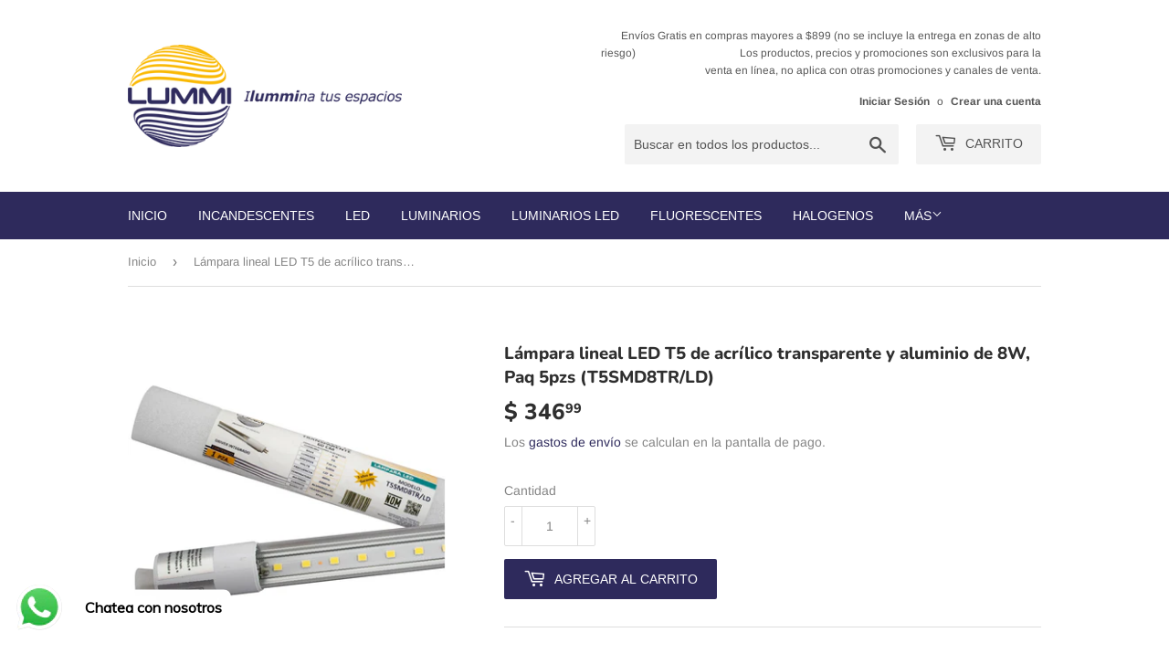

--- FILE ---
content_type: text/html; charset=utf-8
request_url: https://www.lummi.com.mx/products/lampara-lineal-led-t5-de-acrilico-transparente-y-aluminio-de-8w-t5smd8tr-ld
body_size: 21230
content:
<!doctype html>
<html class="no-touch no-js" lang="es">
<head>
   <script type="text/javascript"  src="https://apiv2.popupsmart.com/api/Bundle/389870" async></script>
  <script>(function(H){H.className=H.className.replace(/\bno-js\b/,'js')})(document.documentElement)</script>
  <!-- Basic page needs ================================================== -->
  <meta charset="utf-8">
  <meta http-equiv="X-UA-Compatible" content="IE=edge,chrome=1">

  
  <link rel="shortcut icon" href="//www.lummi.com.mx/cdn/shop/files/Logotipo_Vectorizado_32x32.png?v=1667928254" type="image/png" />
  

  <!-- Title and description ================================================== -->
  <title>
  Lámpara lineal LED T5 de acrílico transparente y aluminio de 8W (T5SMD8TR/LD) &ndash; Lummi
  </title>

  
    <meta name="description" content="Las lámparas lineales LED T5 de 8W están fabricadas con los mejores materiales y acabados de alta calidad resistentes a la corrosión. Fabricadas con un difusor de luz en acrílico transparente y un disipador de calor de aluminio donde va colocada la tecnología LED. ***Paquete con 5 lámparas*** Características de la lámp">
  

  <!-- Product meta ================================================== -->
  <!-- /snippets/social-meta-tags.liquid -->




<meta property="og:site_name" content="Lummi">
<meta property="og:url" content="https://www.lummi.com.mx/products/lampara-lineal-led-t5-de-acrilico-transparente-y-aluminio-de-8w-t5smd8tr-ld">
<meta property="og:title" content="Lámpara lineal LED T5 de acrílico transparente y aluminio de 8W (T5SMD8TR/LD)">
<meta property="og:type" content="product">
<meta property="og:description" content="Las lámparas lineales LED T5 de 8W están fabricadas con los mejores materiales y acabados de alta calidad resistentes a la corrosión. Fabricadas con un difusor de luz en acrílico transparente y un disipador de calor de aluminio donde va colocada la tecnología LED. ***Paquete con 5 lámparas*** Características de la lámp">

  <meta property="og:price:amount" content="346.99">
  <meta property="og:price:currency" content="MXN">

<meta property="og:image" content="http://www.lummi.com.mx/cdn/shop/products/01_18661cf4-fc40-4a44-b448-d5b200153bf5_1200x1200.png?v=1748635354"><meta property="og:image" content="http://www.lummi.com.mx/cdn/shop/products/02_3dc098aa-04aa-4b80-9cea-bd27b83b0a45_1200x1200.png?v=1748635354"><meta property="og:image" content="http://www.lummi.com.mx/cdn/shop/products/03_2ef90e85-d516-4818-b265-4138d1a85f4b_1200x1200.png?v=1748635354">
<meta property="og:image:secure_url" content="https://www.lummi.com.mx/cdn/shop/products/01_18661cf4-fc40-4a44-b448-d5b200153bf5_1200x1200.png?v=1748635354"><meta property="og:image:secure_url" content="https://www.lummi.com.mx/cdn/shop/products/02_3dc098aa-04aa-4b80-9cea-bd27b83b0a45_1200x1200.png?v=1748635354"><meta property="og:image:secure_url" content="https://www.lummi.com.mx/cdn/shop/products/03_2ef90e85-d516-4818-b265-4138d1a85f4b_1200x1200.png?v=1748635354">


<meta name="twitter:card" content="summary_large_image">
<meta name="twitter:title" content="Lámpara lineal LED T5 de acrílico transparente y aluminio de 8W (T5SMD8TR/LD)">
<meta name="twitter:description" content="Las lámparas lineales LED T5 de 8W están fabricadas con los mejores materiales y acabados de alta calidad resistentes a la corrosión. Fabricadas con un difusor de luz en acrílico transparente y un disipador de calor de aluminio donde va colocada la tecnología LED. ***Paquete con 5 lámparas*** Características de la lámp">


  <!-- CSS3 variables ================================================== -->
  <style data-shopify>
  :root {
    --color-body-text: #858585;
    --color-body: #ffffff;
  }
</style>


  <!-- Helpers ================================================== -->
  <link rel="canonical" href="https://www.lummi.com.mx/products/lampara-lineal-led-t5-de-acrilico-transparente-y-aluminio-de-8w-t5smd8tr-ld">
  <meta name="viewport" content="width=device-width,initial-scale=1">

  <!-- CSS ================================================== -->
  <link href="//www.lummi.com.mx/cdn/shop/t/17/assets/theme.scss.css?v=109651202874291900001766439808" rel="stylesheet" type="text/css" media="all" />

  <script>

    var moneyFormat = '$ {{amount}}';

    var theme = {
      strings:{
        product:{
          unavailable: "No disponible",
          will_be_in_stock_after:"Estará disponible después [date]",
          only_left:"¡Solo 1 restantes!",
          unitPrice: "Precio unitario",
          unitPriceSeparator: "por"
        },
        navigation:{
          more_link: "Más"
        },
        map:{
          addressError: "No se puede encontrar esa dirección",
          addressNoResults: "No results for that address",
          addressQueryLimit: "Se ha excedido el límite de uso de la API de Google . Considere la posibilidad de actualizar a un \u003ca href=\"https:\/\/developers.google.com\/maps\/premium\/usage-limits\"\u003ePlan Premium\u003c\/a\u003e.",
          authError: "Hubo un problema de autenticación con su cuenta de Google Maps API."
        }
      },
      settings:{
        cartType: "modal"
      }
    };</script>

  <!-- Header hook for plugins ================================================== -->
  <script>window.performance && window.performance.mark && window.performance.mark('shopify.content_for_header.start');</script><meta name="google-site-verification" content="e5D8znrFr2Vf1f6bbxCS7wMfxSVR40X2C_4_8Wo2rLw">
<meta name="facebook-domain-verification" content="3w07dk4ygn2bu2kx2p1g40tyft21bp">
<meta id="shopify-digital-wallet" name="shopify-digital-wallet" content="/26982121571/digital_wallets/dialog">
<link rel="alternate" type="application/json+oembed" href="https://www.lummi.com.mx/products/lampara-lineal-led-t5-de-acrilico-transparente-y-aluminio-de-8w-t5smd8tr-ld.oembed">
<script async="async" src="/checkouts/internal/preloads.js?locale=es-MX"></script>
<script id="shopify-features" type="application/json">{"accessToken":"13594f2f7914b1a78620e72c85fa6cb4","betas":["rich-media-storefront-analytics"],"domain":"www.lummi.com.mx","predictiveSearch":true,"shopId":26982121571,"locale":"es"}</script>
<script>var Shopify = Shopify || {};
Shopify.shop = "lummimx.myshopify.com";
Shopify.locale = "es";
Shopify.currency = {"active":"MXN","rate":"1.0"};
Shopify.country = "MX";
Shopify.theme = {"name":"Supply","id":120862113891,"schema_name":"Supply","schema_version":"9.5.3","theme_store_id":679,"role":"main"};
Shopify.theme.handle = "null";
Shopify.theme.style = {"id":null,"handle":null};
Shopify.cdnHost = "www.lummi.com.mx/cdn";
Shopify.routes = Shopify.routes || {};
Shopify.routes.root = "/";</script>
<script type="module">!function(o){(o.Shopify=o.Shopify||{}).modules=!0}(window);</script>
<script>!function(o){function n(){var o=[];function n(){o.push(Array.prototype.slice.apply(arguments))}return n.q=o,n}var t=o.Shopify=o.Shopify||{};t.loadFeatures=n(),t.autoloadFeatures=n()}(window);</script>
<script id="shop-js-analytics" type="application/json">{"pageType":"product"}</script>
<script defer="defer" async type="module" src="//www.lummi.com.mx/cdn/shopifycloud/shop-js/modules/v2/client.init-shop-cart-sync_CvZOh8Af.es.esm.js"></script>
<script defer="defer" async type="module" src="//www.lummi.com.mx/cdn/shopifycloud/shop-js/modules/v2/chunk.common_3Rxs6Qxh.esm.js"></script>
<script type="module">
  await import("//www.lummi.com.mx/cdn/shopifycloud/shop-js/modules/v2/client.init-shop-cart-sync_CvZOh8Af.es.esm.js");
await import("//www.lummi.com.mx/cdn/shopifycloud/shop-js/modules/v2/chunk.common_3Rxs6Qxh.esm.js");

  window.Shopify.SignInWithShop?.initShopCartSync?.({"fedCMEnabled":true,"windoidEnabled":true});

</script>
<script>(function() {
  var isLoaded = false;
  function asyncLoad() {
    if (isLoaded) return;
    isLoaded = true;
    var urls = ["https:\/\/seo.apps.avada.io\/avada-seo-installed.js?shop=lummimx.myshopify.com","https:\/\/cdn.shopify.com\/s\/files\/1\/0033\/3538\/9233\/files\/pushdaddy_v90_test.js?shop=lummimx.myshopify.com","https:\/\/fblogin.zifyapp.com\/js\/frontend\/scripttag-v1.js?shop=lummimx.myshopify.com","https:\/\/cdn-bundler.nice-team.net\/app\/js\/bundler.js?shop=lummimx.myshopify.com","https:\/\/app.popt.in\/pixel.js?id=b6e954e792b62\u0026shop=lummimx.myshopify.com","https:\/\/cdn.tabarn.app\/cdn\/automatic-discount\/automatic-discount-v2.min.js?shop=lummimx.myshopify.com"];
    for (var i = 0; i < urls.length; i++) {
      var s = document.createElement('script');
      s.type = 'text/javascript';
      s.async = true;
      s.src = urls[i];
      var x = document.getElementsByTagName('script')[0];
      x.parentNode.insertBefore(s, x);
    }
  };
  if(window.attachEvent) {
    window.attachEvent('onload', asyncLoad);
  } else {
    window.addEventListener('load', asyncLoad, false);
  }
})();</script>
<script id="__st">var __st={"a":26982121571,"offset":-21600,"reqid":"8181def1-f38f-4a05-9ba9-1a2729ee0ba6-1768606123","pageurl":"www.lummi.com.mx\/products\/lampara-lineal-led-t5-de-acrilico-transparente-y-aluminio-de-8w-t5smd8tr-ld","u":"4b081db4de1b","p":"product","rtyp":"product","rid":4777405022307};</script>
<script>window.ShopifyPaypalV4VisibilityTracking = true;</script>
<script id="captcha-bootstrap">!function(){'use strict';const t='contact',e='account',n='new_comment',o=[[t,t],['blogs',n],['comments',n],[t,'customer']],c=[[e,'customer_login'],[e,'guest_login'],[e,'recover_customer_password'],[e,'create_customer']],r=t=>t.map((([t,e])=>`form[action*='/${t}']:not([data-nocaptcha='true']) input[name='form_type'][value='${e}']`)).join(','),a=t=>()=>t?[...document.querySelectorAll(t)].map((t=>t.form)):[];function s(){const t=[...o],e=r(t);return a(e)}const i='password',u='form_key',d=['recaptcha-v3-token','g-recaptcha-response','h-captcha-response',i],f=()=>{try{return window.sessionStorage}catch{return}},m='__shopify_v',_=t=>t.elements[u];function p(t,e,n=!1){try{const o=window.sessionStorage,c=JSON.parse(o.getItem(e)),{data:r}=function(t){const{data:e,action:n}=t;return t[m]||n?{data:e,action:n}:{data:t,action:n}}(c);for(const[e,n]of Object.entries(r))t.elements[e]&&(t.elements[e].value=n);n&&o.removeItem(e)}catch(o){console.error('form repopulation failed',{error:o})}}const l='form_type',E='cptcha';function T(t){t.dataset[E]=!0}const w=window,h=w.document,L='Shopify',v='ce_forms',y='captcha';let A=!1;((t,e)=>{const n=(g='f06e6c50-85a8-45c8-87d0-21a2b65856fe',I='https://cdn.shopify.com/shopifycloud/storefront-forms-hcaptcha/ce_storefront_forms_captcha_hcaptcha.v1.5.2.iife.js',D={infoText:'Protegido por hCaptcha',privacyText:'Privacidad',termsText:'Términos'},(t,e,n)=>{const o=w[L][v],c=o.bindForm;if(c)return c(t,g,e,D).then(n);var r;o.q.push([[t,g,e,D],n]),r=I,A||(h.body.append(Object.assign(h.createElement('script'),{id:'captcha-provider',async:!0,src:r})),A=!0)});var g,I,D;w[L]=w[L]||{},w[L][v]=w[L][v]||{},w[L][v].q=[],w[L][y]=w[L][y]||{},w[L][y].protect=function(t,e){n(t,void 0,e),T(t)},Object.freeze(w[L][y]),function(t,e,n,w,h,L){const[v,y,A,g]=function(t,e,n){const i=e?o:[],u=t?c:[],d=[...i,...u],f=r(d),m=r(i),_=r(d.filter((([t,e])=>n.includes(e))));return[a(f),a(m),a(_),s()]}(w,h,L),I=t=>{const e=t.target;return e instanceof HTMLFormElement?e:e&&e.form},D=t=>v().includes(t);t.addEventListener('submit',(t=>{const e=I(t);if(!e)return;const n=D(e)&&!e.dataset.hcaptchaBound&&!e.dataset.recaptchaBound,o=_(e),c=g().includes(e)&&(!o||!o.value);(n||c)&&t.preventDefault(),c&&!n&&(function(t){try{if(!f())return;!function(t){const e=f();if(!e)return;const n=_(t);if(!n)return;const o=n.value;o&&e.removeItem(o)}(t);const e=Array.from(Array(32),(()=>Math.random().toString(36)[2])).join('');!function(t,e){_(t)||t.append(Object.assign(document.createElement('input'),{type:'hidden',name:u})),t.elements[u].value=e}(t,e),function(t,e){const n=f();if(!n)return;const o=[...t.querySelectorAll(`input[type='${i}']`)].map((({name:t})=>t)),c=[...d,...o],r={};for(const[a,s]of new FormData(t).entries())c.includes(a)||(r[a]=s);n.setItem(e,JSON.stringify({[m]:1,action:t.action,data:r}))}(t,e)}catch(e){console.error('failed to persist form',e)}}(e),e.submit())}));const S=(t,e)=>{t&&!t.dataset[E]&&(n(t,e.some((e=>e===t))),T(t))};for(const o of['focusin','change'])t.addEventListener(o,(t=>{const e=I(t);D(e)&&S(e,y())}));const B=e.get('form_key'),M=e.get(l),P=B&&M;t.addEventListener('DOMContentLoaded',(()=>{const t=y();if(P)for(const e of t)e.elements[l].value===M&&p(e,B);[...new Set([...A(),...v().filter((t=>'true'===t.dataset.shopifyCaptcha))])].forEach((e=>S(e,t)))}))}(h,new URLSearchParams(w.location.search),n,t,e,['guest_login'])})(!0,!0)}();</script>
<script integrity="sha256-4kQ18oKyAcykRKYeNunJcIwy7WH5gtpwJnB7kiuLZ1E=" data-source-attribution="shopify.loadfeatures" defer="defer" src="//www.lummi.com.mx/cdn/shopifycloud/storefront/assets/storefront/load_feature-a0a9edcb.js" crossorigin="anonymous"></script>
<script data-source-attribution="shopify.dynamic_checkout.dynamic.init">var Shopify=Shopify||{};Shopify.PaymentButton=Shopify.PaymentButton||{isStorefrontPortableWallets:!0,init:function(){window.Shopify.PaymentButton.init=function(){};var t=document.createElement("script");t.src="https://www.lummi.com.mx/cdn/shopifycloud/portable-wallets/latest/portable-wallets.es.js",t.type="module",document.head.appendChild(t)}};
</script>
<script data-source-attribution="shopify.dynamic_checkout.buyer_consent">
  function portableWalletsHideBuyerConsent(e){var t=document.getElementById("shopify-buyer-consent"),n=document.getElementById("shopify-subscription-policy-button");t&&n&&(t.classList.add("hidden"),t.setAttribute("aria-hidden","true"),n.removeEventListener("click",e))}function portableWalletsShowBuyerConsent(e){var t=document.getElementById("shopify-buyer-consent"),n=document.getElementById("shopify-subscription-policy-button");t&&n&&(t.classList.remove("hidden"),t.removeAttribute("aria-hidden"),n.addEventListener("click",e))}window.Shopify?.PaymentButton&&(window.Shopify.PaymentButton.hideBuyerConsent=portableWalletsHideBuyerConsent,window.Shopify.PaymentButton.showBuyerConsent=portableWalletsShowBuyerConsent);
</script>
<script data-source-attribution="shopify.dynamic_checkout.cart.bootstrap">document.addEventListener("DOMContentLoaded",(function(){function t(){return document.querySelector("shopify-accelerated-checkout-cart, shopify-accelerated-checkout")}if(t())Shopify.PaymentButton.init();else{new MutationObserver((function(e,n){t()&&(Shopify.PaymentButton.init(),n.disconnect())})).observe(document.body,{childList:!0,subtree:!0})}}));
</script>

<script>window.performance && window.performance.mark && window.performance.mark('shopify.content_for_header.end');</script>

  
  

  <script src="//www.lummi.com.mx/cdn/shop/t/17/assets/jquery-2.2.3.min.js?v=58211863146907186831641400338" type="text/javascript"></script>

  <script src="//www.lummi.com.mx/cdn/shop/t/17/assets/lazysizes.min.js?v=8147953233334221341641400339" async="async"></script>
  <script src="//www.lummi.com.mx/cdn/shop/t/17/assets/vendor.js?v=106177282645720727331641400341" defer="defer"></script>
  <script src="//www.lummi.com.mx/cdn/shop/t/17/assets/theme.js?v=167649953616875060421712328822" defer="defer"></script>


<!-- BEGIN app block: shopify://apps/pushdaddy-whatsapp-chat-api/blocks/app-embed/e3f2054d-bf7b-4e63-8db3-00712592382c -->
  
<script>
   var random_numberyryt = "id" + Math.random().toString(16).slice(2);
</script>

 <div id="shopify-block-placeholder_pdaddychat" class="shopify-block shopify-app-block" data-block-handle="app-embed">
 </div>

<script>
  document.getElementById('shopify-block-placeholder_pdaddychat').id = 'shopify-block-' + random_numberyryt;
if (!window.wwhatsappJs_new2a) {
    try {
        window.wwhatsappJs_new2a = {};
        wwhatsappJs_new2a.WhatsApp_new2a = {
            metafields: {
                shop: "lummimx.myshopify.com",
                settings: {"block_order"=>["15000130189"], "blocks"=>{"15000130189"=>{"disabled"=>"0", "number"=>"525610610643", "name"=>"Alma Cervantes", "label"=>"Ventas", "avatar"=>"https://cdn.shopify.com/s/files/1/0033/3538/9233/files/amoiatedf.gif?v=1637917265", "online"=>"0", "timezone"=>"Europe/Rome", "cid"=>"15000130189", "ciiid"=>"121761", "sunday"=>{"enabled"=>"1", "range"=>"540,1080"}, "monday"=>{"enabled"=>"1", "range"=>"540,1080"}, "tuesday"=>{"enabled"=>"1", "range"=>"540,1080"}, "wednesday"=>{"enabled"=>"1", "range"=>"540,1080"}, "thursday"=>{"enabled"=>"1", "range"=>"540,1080"}, "friday"=>{"enabled"=>"1", "range"=>"0,0"}, "saturday"=>{"enabled"=>"1", "range"=>"0,0"}, "offline"=>"Actualmente fuera de línea. Volveremos pronto", "chat"=>{"enabled"=>"1", "greeting"=>"¡Hola! James aquí del equipo de soporte. para el estado del pedido, proporcione su número de pedido e ingrese, para cualquier otra cosa, escriba un mensaje y chatee conmigo"}, "message"=>"Necesito ayuda", "page_url"=>"0"}}, "style"=>{"pattern"=>"100", "customized"=>{"enabled"=>"1", "color"=>"#FFFFFF", "background"=>"#1E1E20", "background_img"=>"", "svg_color"=>"", "background_img_main"=>"https://cdn.shopify.com/s/files/1/0033/3538/9233/files/1905.png", "button_animation"=>"", "background_pic_header"=>"", "auto_start"=>"9999000", "hide_buttonsx"=>"0", "icon_width"=>"60", "chat_width"=>"376", "border_radius"=>"50", "icon_position"=>"-20", "compact_normal"=>"1", "secondary_button"=>"0", "secondary_button_link"=>"", "secondary_text"=>"", "pages_display"=>"/pages/,/,/collections/,/products/,/cart/,/orders/,/checkouts/,/blogs/,/password/", "updown_bottom"=>"20", "labelradius"=>"8", "updown_bottom_m"=>"20", "updown_bottom2"=>"0", "widget_optin"=>"", "leftright_label"=>"0", "updown_share"=>"30", "secondary_button_bgcolor"=>"#f0f0f0", "secondary_button_tcolor"=>"#0084FF ", "secondary_button_lcolor"=>"#0084FF ", "leftt_rightt"=>"1.0", "leftt_rightt_sec"=>"12", "animation_count"=>"infinite", "font_weight"=>"600", "animation_iteration"=>"99999", "extend_header_img"=>"0", "font"=>"Muli", "font_size"=>"16", "abandned_cart_enabled"=>"1", "auto_hide_share"=>"10000000000", "auto_hide_chat"=>"10000000000", "final_leftright_second_position"=>"left", "remove_bottom"=>"1", "header_text_color"=>"", "header_bg_color"=>"", "share_icons_display"=>"Whatsapp", "share_size"=>"40", "share_radius"=>"0", "svg_yes"=>"0", "svg_yes_icon"=>"0", "share_trans"=>"0", "what_bg"=>"", "body_bgcolor"=>"", "abandoned_kakkar"=>"0", "shadow_yn"=>"1", "mobile_label_yn"=>"1", "google_ec"=>"whatsapp_pushdaddy", "google_el"=>"whatsapp_pushdaddy", "google_ea"=>"whatsapp_pushdaddy", "fpixel_en"=>"whatsapp_pushdaddy", "faq_yn"=>"0", "chatbox_radius"=>"8", "clicktcart_text"=>"Estamos disponibles las 24 horas, los 7 días de la semana para charlar. siéntete libre de chatear", "bot_yn"=>"0", "advance_bot"=>"0", "botus"=>"1", "clicktcart_anim_c"=>"pwapp-onlyonce", "clicktcart"=>"0", "ctaction_animation"=>"pwapp-bounce", "order_conf"=>false, "whatsapp_yn"=>"0", "header_posit_img"=>"center", "remove_bg"=>"0", "chatbox_height"=>"70", "title_textsize"=>"24", "waving_img"=>"", "merged_icons"=>"0", "merged_icons_display"=>"NO", "blink_circle"=>"0", "blink_animation"=>"pwapp-zooml", "blink_circle_color"=>"#fff", "blink_circle_bg"=>"red", "trackingon"=>"0", "chatnow_color"=>"black", "label_bgcolor"=>"#fff", "faq_color"=>"black", "leftrightclose"=>"right", "header_flat"=>"1", "adddv_bott"=>"", "etext1"=>"Please introduce yourself", "etext2"=>"Enter your email", "etext3"=>"Send", "etext4"=>"Thank You", "etext5"=>"2000", "emailpop"=>"0", "signuppopup"=>"", "flyer_chat"=>"0", "flyer_chat_m"=>"0", "flyer_text"=>"", "flyer_img"=>"", "merge_bot_button"=>"0", "wallyn"=>"0", "lang_support"=>"en"}}, "share"=>{"desktop"=>{"disabled"=>"1", "position"=>"left"}, "mobile"=>{"disabled"=>"1", "position"=>"left"}, "style"=>{"color"=>"#2A2C2B", "background"=>"#D8AB2E"}, "texts"=>{"button"=>"Compartir", "message"=>"COMPRUEBE ESTO"}}, "addtocart"=>{"style"=>{"mobile"=>"0", "desktop"=>"0", "replace_yn"=>"", "but_bgcolor"=>"", "but_tcolor"=>"", "but_fsize"=>"0", "but_radius"=>"0", "button_wid"=>"0", "button_pad"=>"0", "but_bor_col"=>"", "but_bor_wid"=>"0"}, "texts"=>{"but_label1"=>"", "but_link1"=>"", "but_label2"=>"", "but_link2"=>""}}, "faq_block_order"=>[], "faq_blocks"=>{}, "faq_texts"=>{"category"=>"FAQ Categories", "featured"=>"General questions", "search"=>"Search on Helpdesk", "results"=>"Results for terms", "no_results"=>"Sorry, no results found. Please try another keyword."}, "track_url"=>"https://way2enjoy.com/shopify/1/whatsapp-chat/tracking_1.php", "charge"=>true, "desktop"=>{"disabled"=>"0", "position"=>"left", "layout"=>"button"}, "mobile"=>{"disabled"=>"0", "position"=>"left", "layout"=>"button"}, "texts"=>{"title"=>"Hola", "description"=>"Bienvenida Invitada", "prefilledt"=>"Necesito ayuda", "note"=>"Normalmente respondemos en minutos", "button"=>"Chatea con nosotros", "bot_tri_button"=>"Order Status", "placeholder"=>"Enviar un mensaje", "emoji_search"=>"Search emoji…", "emoji_frequently"=>"Frequently used", "emoji_people"=>"People", "emoji_nature"=>"Nature", "emoji_objects"=>"Objects", "emoji_places"=>"Places", "emoji_symbols"=>"Symbols", "emoji_not_found"=>"No emoji could be found"}},
				
            }
        };
        // Any additional code...
    } catch (e) {
        console.error('An error occurred in the script:', e);
    }
}

  const blocksyyy = wwhatsappJs_new2a.WhatsApp_new2a.metafields.settings.blocks;
for (const blockId in blocksyyy) {
    if (blocksyyy.hasOwnProperty(blockId)) {
        const block = blocksyyy[blockId]; 
        const ciiid_value = block.ciiid;   
        const pdaddy_website = block.websiteee;   

		
		
         localStorage.setItem('pdaddy_ciiid', ciiid_value);
		          localStorage.setItem('pdaddy_website', pdaddy_website);
       // console.log(`Stored ciiid for block ${blockId}: ${ciiid_value}`);
    }
}




</script>






<!-- END app block --><script src="https://cdn.shopify.com/extensions/747c5c4f-01f6-4977-a618-0a92d9ef14e9/pushdaddy-whatsapp-live-chat-340/assets/pushdaddy_a7_livechat1_new4.js" type="text/javascript" defer="defer"></script>
<link href="https://cdn.shopify.com/extensions/747c5c4f-01f6-4977-a618-0a92d9ef14e9/pushdaddy-whatsapp-live-chat-340/assets/pwhatsapp119ba1.scss.css" rel="stylesheet" type="text/css" media="all">
<link href="https://monorail-edge.shopifysvc.com" rel="dns-prefetch">
<script>(function(){if ("sendBeacon" in navigator && "performance" in window) {try {var session_token_from_headers = performance.getEntriesByType('navigation')[0].serverTiming.find(x => x.name == '_s').description;} catch {var session_token_from_headers = undefined;}var session_cookie_matches = document.cookie.match(/_shopify_s=([^;]*)/);var session_token_from_cookie = session_cookie_matches && session_cookie_matches.length === 2 ? session_cookie_matches[1] : "";var session_token = session_token_from_headers || session_token_from_cookie || "";function handle_abandonment_event(e) {var entries = performance.getEntries().filter(function(entry) {return /monorail-edge.shopifysvc.com/.test(entry.name);});if (!window.abandonment_tracked && entries.length === 0) {window.abandonment_tracked = true;var currentMs = Date.now();var navigation_start = performance.timing.navigationStart;var payload = {shop_id: 26982121571,url: window.location.href,navigation_start,duration: currentMs - navigation_start,session_token,page_type: "product"};window.navigator.sendBeacon("https://monorail-edge.shopifysvc.com/v1/produce", JSON.stringify({schema_id: "online_store_buyer_site_abandonment/1.1",payload: payload,metadata: {event_created_at_ms: currentMs,event_sent_at_ms: currentMs}}));}}window.addEventListener('pagehide', handle_abandonment_event);}}());</script>
<script id="web-pixels-manager-setup">(function e(e,d,r,n,o){if(void 0===o&&(o={}),!Boolean(null===(a=null===(i=window.Shopify)||void 0===i?void 0:i.analytics)||void 0===a?void 0:a.replayQueue)){var i,a;window.Shopify=window.Shopify||{};var t=window.Shopify;t.analytics=t.analytics||{};var s=t.analytics;s.replayQueue=[],s.publish=function(e,d,r){return s.replayQueue.push([e,d,r]),!0};try{self.performance.mark("wpm:start")}catch(e){}var l=function(){var e={modern:/Edge?\/(1{2}[4-9]|1[2-9]\d|[2-9]\d{2}|\d{4,})\.\d+(\.\d+|)|Firefox\/(1{2}[4-9]|1[2-9]\d|[2-9]\d{2}|\d{4,})\.\d+(\.\d+|)|Chrom(ium|e)\/(9{2}|\d{3,})\.\d+(\.\d+|)|(Maci|X1{2}).+ Version\/(15\.\d+|(1[6-9]|[2-9]\d|\d{3,})\.\d+)([,.]\d+|)( \(\w+\)|)( Mobile\/\w+|) Safari\/|Chrome.+OPR\/(9{2}|\d{3,})\.\d+\.\d+|(CPU[ +]OS|iPhone[ +]OS|CPU[ +]iPhone|CPU IPhone OS|CPU iPad OS)[ +]+(15[._]\d+|(1[6-9]|[2-9]\d|\d{3,})[._]\d+)([._]\d+|)|Android:?[ /-](13[3-9]|1[4-9]\d|[2-9]\d{2}|\d{4,})(\.\d+|)(\.\d+|)|Android.+Firefox\/(13[5-9]|1[4-9]\d|[2-9]\d{2}|\d{4,})\.\d+(\.\d+|)|Android.+Chrom(ium|e)\/(13[3-9]|1[4-9]\d|[2-9]\d{2}|\d{4,})\.\d+(\.\d+|)|SamsungBrowser\/([2-9]\d|\d{3,})\.\d+/,legacy:/Edge?\/(1[6-9]|[2-9]\d|\d{3,})\.\d+(\.\d+|)|Firefox\/(5[4-9]|[6-9]\d|\d{3,})\.\d+(\.\d+|)|Chrom(ium|e)\/(5[1-9]|[6-9]\d|\d{3,})\.\d+(\.\d+|)([\d.]+$|.*Safari\/(?![\d.]+ Edge\/[\d.]+$))|(Maci|X1{2}).+ Version\/(10\.\d+|(1[1-9]|[2-9]\d|\d{3,})\.\d+)([,.]\d+|)( \(\w+\)|)( Mobile\/\w+|) Safari\/|Chrome.+OPR\/(3[89]|[4-9]\d|\d{3,})\.\d+\.\d+|(CPU[ +]OS|iPhone[ +]OS|CPU[ +]iPhone|CPU IPhone OS|CPU iPad OS)[ +]+(10[._]\d+|(1[1-9]|[2-9]\d|\d{3,})[._]\d+)([._]\d+|)|Android:?[ /-](13[3-9]|1[4-9]\d|[2-9]\d{2}|\d{4,})(\.\d+|)(\.\d+|)|Mobile Safari.+OPR\/([89]\d|\d{3,})\.\d+\.\d+|Android.+Firefox\/(13[5-9]|1[4-9]\d|[2-9]\d{2}|\d{4,})\.\d+(\.\d+|)|Android.+Chrom(ium|e)\/(13[3-9]|1[4-9]\d|[2-9]\d{2}|\d{4,})\.\d+(\.\d+|)|Android.+(UC? ?Browser|UCWEB|U3)[ /]?(15\.([5-9]|\d{2,})|(1[6-9]|[2-9]\d|\d{3,})\.\d+)\.\d+|SamsungBrowser\/(5\.\d+|([6-9]|\d{2,})\.\d+)|Android.+MQ{2}Browser\/(14(\.(9|\d{2,})|)|(1[5-9]|[2-9]\d|\d{3,})(\.\d+|))(\.\d+|)|K[Aa][Ii]OS\/(3\.\d+|([4-9]|\d{2,})\.\d+)(\.\d+|)/},d=e.modern,r=e.legacy,n=navigator.userAgent;return n.match(d)?"modern":n.match(r)?"legacy":"unknown"}(),u="modern"===l?"modern":"legacy",c=(null!=n?n:{modern:"",legacy:""})[u],f=function(e){return[e.baseUrl,"/wpm","/b",e.hashVersion,"modern"===e.buildTarget?"m":"l",".js"].join("")}({baseUrl:d,hashVersion:r,buildTarget:u}),m=function(e){var d=e.version,r=e.bundleTarget,n=e.surface,o=e.pageUrl,i=e.monorailEndpoint;return{emit:function(e){var a=e.status,t=e.errorMsg,s=(new Date).getTime(),l=JSON.stringify({metadata:{event_sent_at_ms:s},events:[{schema_id:"web_pixels_manager_load/3.1",payload:{version:d,bundle_target:r,page_url:o,status:a,surface:n,error_msg:t},metadata:{event_created_at_ms:s}}]});if(!i)return console&&console.warn&&console.warn("[Web Pixels Manager] No Monorail endpoint provided, skipping logging."),!1;try{return self.navigator.sendBeacon.bind(self.navigator)(i,l)}catch(e){}var u=new XMLHttpRequest;try{return u.open("POST",i,!0),u.setRequestHeader("Content-Type","text/plain"),u.send(l),!0}catch(e){return console&&console.warn&&console.warn("[Web Pixels Manager] Got an unhandled error while logging to Monorail."),!1}}}}({version:r,bundleTarget:l,surface:e.surface,pageUrl:self.location.href,monorailEndpoint:e.monorailEndpoint});try{o.browserTarget=l,function(e){var d=e.src,r=e.async,n=void 0===r||r,o=e.onload,i=e.onerror,a=e.sri,t=e.scriptDataAttributes,s=void 0===t?{}:t,l=document.createElement("script"),u=document.querySelector("head"),c=document.querySelector("body");if(l.async=n,l.src=d,a&&(l.integrity=a,l.crossOrigin="anonymous"),s)for(var f in s)if(Object.prototype.hasOwnProperty.call(s,f))try{l.dataset[f]=s[f]}catch(e){}if(o&&l.addEventListener("load",o),i&&l.addEventListener("error",i),u)u.appendChild(l);else{if(!c)throw new Error("Did not find a head or body element to append the script");c.appendChild(l)}}({src:f,async:!0,onload:function(){if(!function(){var e,d;return Boolean(null===(d=null===(e=window.Shopify)||void 0===e?void 0:e.analytics)||void 0===d?void 0:d.initialized)}()){var d=window.webPixelsManager.init(e)||void 0;if(d){var r=window.Shopify.analytics;r.replayQueue.forEach((function(e){var r=e[0],n=e[1],o=e[2];d.publishCustomEvent(r,n,o)})),r.replayQueue=[],r.publish=d.publishCustomEvent,r.visitor=d.visitor,r.initialized=!0}}},onerror:function(){return m.emit({status:"failed",errorMsg:"".concat(f," has failed to load")})},sri:function(e){var d=/^sha384-[A-Za-z0-9+/=]+$/;return"string"==typeof e&&d.test(e)}(c)?c:"",scriptDataAttributes:o}),m.emit({status:"loading"})}catch(e){m.emit({status:"failed",errorMsg:(null==e?void 0:e.message)||"Unknown error"})}}})({shopId: 26982121571,storefrontBaseUrl: "https://www.lummi.com.mx",extensionsBaseUrl: "https://extensions.shopifycdn.com/cdn/shopifycloud/web-pixels-manager",monorailEndpoint: "https://monorail-edge.shopifysvc.com/unstable/produce_batch",surface: "storefront-renderer",enabledBetaFlags: ["2dca8a86"],webPixelsConfigList: [{"id":"2118025508","configuration":"{\"subdomain\": \"lummimx\"}","eventPayloadVersion":"v1","runtimeContext":"STRICT","scriptVersion":"69e1bed23f1568abe06fb9d113379033","type":"APP","apiClientId":1615517,"privacyPurposes":["ANALYTICS","MARKETING","SALE_OF_DATA"],"dataSharingAdjustments":{"protectedCustomerApprovalScopes":["read_customer_address","read_customer_email","read_customer_name","read_customer_personal_data","read_customer_phone"]}},{"id":"1473020196","configuration":"{\"webPixelName\":\"Judge.me\"}","eventPayloadVersion":"v1","runtimeContext":"STRICT","scriptVersion":"34ad157958823915625854214640f0bf","type":"APP","apiClientId":683015,"privacyPurposes":["ANALYTICS"],"dataSharingAdjustments":{"protectedCustomerApprovalScopes":["read_customer_email","read_customer_name","read_customer_personal_data","read_customer_phone"]}},{"id":"838402340","configuration":"{\"config\":\"{\\\"pixel_id\\\":\\\"G-CJXR7PSSSR\\\",\\\"target_country\\\":\\\"MX\\\",\\\"gtag_events\\\":[{\\\"type\\\":\\\"search\\\",\\\"action_label\\\":[\\\"G-CJXR7PSSSR\\\",\\\"AW-469821015\\\/nvCbCI2Yy_ABENfMg-AB\\\"]},{\\\"type\\\":\\\"begin_checkout\\\",\\\"action_label\\\":[\\\"G-CJXR7PSSSR\\\",\\\"AW-469821015\\\/sNhcCIqYy_ABENfMg-AB\\\"]},{\\\"type\\\":\\\"view_item\\\",\\\"action_label\\\":[\\\"G-CJXR7PSSSR\\\",\\\"AW-469821015\\\/LZd9CISYy_ABENfMg-AB\\\",\\\"MC-7GNBTX89LM\\\"]},{\\\"type\\\":\\\"purchase\\\",\\\"action_label\\\":[\\\"G-CJXR7PSSSR\\\",\\\"AW-469821015\\\/YtWcCIGYy_ABENfMg-AB\\\",\\\"MC-7GNBTX89LM\\\"]},{\\\"type\\\":\\\"page_view\\\",\\\"action_label\\\":[\\\"G-CJXR7PSSSR\\\",\\\"AW-469821015\\\/C8kKCP6Xy_ABENfMg-AB\\\",\\\"MC-7GNBTX89LM\\\"]},{\\\"type\\\":\\\"add_payment_info\\\",\\\"action_label\\\":[\\\"G-CJXR7PSSSR\\\",\\\"AW-469821015\\\/2oN-CJCYy_ABENfMg-AB\\\"]},{\\\"type\\\":\\\"add_to_cart\\\",\\\"action_label\\\":[\\\"G-CJXR7PSSSR\\\",\\\"AW-469821015\\\/LGefCIeYy_ABENfMg-AB\\\"]}],\\\"enable_monitoring_mode\\\":false}\"}","eventPayloadVersion":"v1","runtimeContext":"OPEN","scriptVersion":"b2a88bafab3e21179ed38636efcd8a93","type":"APP","apiClientId":1780363,"privacyPurposes":[],"dataSharingAdjustments":{"protectedCustomerApprovalScopes":["read_customer_address","read_customer_email","read_customer_name","read_customer_personal_data","read_customer_phone"]}},{"id":"358809892","configuration":"{\"pixel_id\":\"2574306896193755\",\"pixel_type\":\"facebook_pixel\",\"metaapp_system_user_token\":\"-\"}","eventPayloadVersion":"v1","runtimeContext":"OPEN","scriptVersion":"ca16bc87fe92b6042fbaa3acc2fbdaa6","type":"APP","apiClientId":2329312,"privacyPurposes":["ANALYTICS","MARKETING","SALE_OF_DATA"],"dataSharingAdjustments":{"protectedCustomerApprovalScopes":["read_customer_address","read_customer_email","read_customer_name","read_customer_personal_data","read_customer_phone"]}},{"id":"184516900","configuration":"{\"tagID\":\"2614079671778\"}","eventPayloadVersion":"v1","runtimeContext":"STRICT","scriptVersion":"18031546ee651571ed29edbe71a3550b","type":"APP","apiClientId":3009811,"privacyPurposes":["ANALYTICS","MARKETING","SALE_OF_DATA"],"dataSharingAdjustments":{"protectedCustomerApprovalScopes":["read_customer_address","read_customer_email","read_customer_name","read_customer_personal_data","read_customer_phone"]}},{"id":"133660964","eventPayloadVersion":"v1","runtimeContext":"LAX","scriptVersion":"1","type":"CUSTOM","privacyPurposes":["MARKETING"],"name":"Meta pixel (migrated)"},{"id":"shopify-app-pixel","configuration":"{}","eventPayloadVersion":"v1","runtimeContext":"STRICT","scriptVersion":"0450","apiClientId":"shopify-pixel","type":"APP","privacyPurposes":["ANALYTICS","MARKETING"]},{"id":"shopify-custom-pixel","eventPayloadVersion":"v1","runtimeContext":"LAX","scriptVersion":"0450","apiClientId":"shopify-pixel","type":"CUSTOM","privacyPurposes":["ANALYTICS","MARKETING"]}],isMerchantRequest: false,initData: {"shop":{"name":"Lummi","paymentSettings":{"currencyCode":"MXN"},"myshopifyDomain":"lummimx.myshopify.com","countryCode":"MX","storefrontUrl":"https:\/\/www.lummi.com.mx"},"customer":null,"cart":null,"checkout":null,"productVariants":[{"price":{"amount":346.99,"currencyCode":"MXN"},"product":{"title":"Lámpara lineal LED T5 de acrílico transparente y aluminio de 8W, Paq 5pzs  (T5SMD8TR\/LD)","vendor":"Lummi","id":"4777405022307","untranslatedTitle":"Lámpara lineal LED T5 de acrílico transparente y aluminio de 8W, Paq 5pzs  (T5SMD8TR\/LD)","url":"\/products\/lampara-lineal-led-t5-de-acrilico-transparente-y-aluminio-de-8w-t5smd8tr-ld","type":"Led"},"id":"33389219512419","image":{"src":"\/\/www.lummi.com.mx\/cdn\/shop\/products\/01_18661cf4-fc40-4a44-b448-d5b200153bf5.png?v=1748635354"},"sku":"T5SMD8TR\/LD","title":"Default Title","untranslatedTitle":"Default Title"}],"purchasingCompany":null},},"https://www.lummi.com.mx/cdn","fcfee988w5aeb613cpc8e4bc33m6693e112",{"modern":"","legacy":""},{"shopId":"26982121571","storefrontBaseUrl":"https:\/\/www.lummi.com.mx","extensionBaseUrl":"https:\/\/extensions.shopifycdn.com\/cdn\/shopifycloud\/web-pixels-manager","surface":"storefront-renderer","enabledBetaFlags":"[\"2dca8a86\"]","isMerchantRequest":"false","hashVersion":"fcfee988w5aeb613cpc8e4bc33m6693e112","publish":"custom","events":"[[\"page_viewed\",{}],[\"product_viewed\",{\"productVariant\":{\"price\":{\"amount\":346.99,\"currencyCode\":\"MXN\"},\"product\":{\"title\":\"Lámpara lineal LED T5 de acrílico transparente y aluminio de 8W, Paq 5pzs  (T5SMD8TR\/LD)\",\"vendor\":\"Lummi\",\"id\":\"4777405022307\",\"untranslatedTitle\":\"Lámpara lineal LED T5 de acrílico transparente y aluminio de 8W, Paq 5pzs  (T5SMD8TR\/LD)\",\"url\":\"\/products\/lampara-lineal-led-t5-de-acrilico-transparente-y-aluminio-de-8w-t5smd8tr-ld\",\"type\":\"Led\"},\"id\":\"33389219512419\",\"image\":{\"src\":\"\/\/www.lummi.com.mx\/cdn\/shop\/products\/01_18661cf4-fc40-4a44-b448-d5b200153bf5.png?v=1748635354\"},\"sku\":\"T5SMD8TR\/LD\",\"title\":\"Default Title\",\"untranslatedTitle\":\"Default Title\"}}]]"});</script><script>
  window.ShopifyAnalytics = window.ShopifyAnalytics || {};
  window.ShopifyAnalytics.meta = window.ShopifyAnalytics.meta || {};
  window.ShopifyAnalytics.meta.currency = 'MXN';
  var meta = {"product":{"id":4777405022307,"gid":"gid:\/\/shopify\/Product\/4777405022307","vendor":"Lummi","type":"Led","handle":"lampara-lineal-led-t5-de-acrilico-transparente-y-aluminio-de-8w-t5smd8tr-ld","variants":[{"id":33389219512419,"price":34699,"name":"Lámpara lineal LED T5 de acrílico transparente y aluminio de 8W, Paq 5pzs  (T5SMD8TR\/LD)","public_title":null,"sku":"T5SMD8TR\/LD"}],"remote":false},"page":{"pageType":"product","resourceType":"product","resourceId":4777405022307,"requestId":"8181def1-f38f-4a05-9ba9-1a2729ee0ba6-1768606123"}};
  for (var attr in meta) {
    window.ShopifyAnalytics.meta[attr] = meta[attr];
  }
</script>
<script class="analytics">
  (function () {
    var customDocumentWrite = function(content) {
      var jquery = null;

      if (window.jQuery) {
        jquery = window.jQuery;
      } else if (window.Checkout && window.Checkout.$) {
        jquery = window.Checkout.$;
      }

      if (jquery) {
        jquery('body').append(content);
      }
    };

    var hasLoggedConversion = function(token) {
      if (token) {
        return document.cookie.indexOf('loggedConversion=' + token) !== -1;
      }
      return false;
    }

    var setCookieIfConversion = function(token) {
      if (token) {
        var twoMonthsFromNow = new Date(Date.now());
        twoMonthsFromNow.setMonth(twoMonthsFromNow.getMonth() + 2);

        document.cookie = 'loggedConversion=' + token + '; expires=' + twoMonthsFromNow;
      }
    }

    var trekkie = window.ShopifyAnalytics.lib = window.trekkie = window.trekkie || [];
    if (trekkie.integrations) {
      return;
    }
    trekkie.methods = [
      'identify',
      'page',
      'ready',
      'track',
      'trackForm',
      'trackLink'
    ];
    trekkie.factory = function(method) {
      return function() {
        var args = Array.prototype.slice.call(arguments);
        args.unshift(method);
        trekkie.push(args);
        return trekkie;
      };
    };
    for (var i = 0; i < trekkie.methods.length; i++) {
      var key = trekkie.methods[i];
      trekkie[key] = trekkie.factory(key);
    }
    trekkie.load = function(config) {
      trekkie.config = config || {};
      trekkie.config.initialDocumentCookie = document.cookie;
      var first = document.getElementsByTagName('script')[0];
      var script = document.createElement('script');
      script.type = 'text/javascript';
      script.onerror = function(e) {
        var scriptFallback = document.createElement('script');
        scriptFallback.type = 'text/javascript';
        scriptFallback.onerror = function(error) {
                var Monorail = {
      produce: function produce(monorailDomain, schemaId, payload) {
        var currentMs = new Date().getTime();
        var event = {
          schema_id: schemaId,
          payload: payload,
          metadata: {
            event_created_at_ms: currentMs,
            event_sent_at_ms: currentMs
          }
        };
        return Monorail.sendRequest("https://" + monorailDomain + "/v1/produce", JSON.stringify(event));
      },
      sendRequest: function sendRequest(endpointUrl, payload) {
        // Try the sendBeacon API
        if (window && window.navigator && typeof window.navigator.sendBeacon === 'function' && typeof window.Blob === 'function' && !Monorail.isIos12()) {
          var blobData = new window.Blob([payload], {
            type: 'text/plain'
          });

          if (window.navigator.sendBeacon(endpointUrl, blobData)) {
            return true;
          } // sendBeacon was not successful

        } // XHR beacon

        var xhr = new XMLHttpRequest();

        try {
          xhr.open('POST', endpointUrl);
          xhr.setRequestHeader('Content-Type', 'text/plain');
          xhr.send(payload);
        } catch (e) {
          console.log(e);
        }

        return false;
      },
      isIos12: function isIos12() {
        return window.navigator.userAgent.lastIndexOf('iPhone; CPU iPhone OS 12_') !== -1 || window.navigator.userAgent.lastIndexOf('iPad; CPU OS 12_') !== -1;
      }
    };
    Monorail.produce('monorail-edge.shopifysvc.com',
      'trekkie_storefront_load_errors/1.1',
      {shop_id: 26982121571,
      theme_id: 120862113891,
      app_name: "storefront",
      context_url: window.location.href,
      source_url: "//www.lummi.com.mx/cdn/s/trekkie.storefront.cd680fe47e6c39ca5d5df5f0a32d569bc48c0f27.min.js"});

        };
        scriptFallback.async = true;
        scriptFallback.src = '//www.lummi.com.mx/cdn/s/trekkie.storefront.cd680fe47e6c39ca5d5df5f0a32d569bc48c0f27.min.js';
        first.parentNode.insertBefore(scriptFallback, first);
      };
      script.async = true;
      script.src = '//www.lummi.com.mx/cdn/s/trekkie.storefront.cd680fe47e6c39ca5d5df5f0a32d569bc48c0f27.min.js';
      first.parentNode.insertBefore(script, first);
    };
    trekkie.load(
      {"Trekkie":{"appName":"storefront","development":false,"defaultAttributes":{"shopId":26982121571,"isMerchantRequest":null,"themeId":120862113891,"themeCityHash":"13347970348208111567","contentLanguage":"es","currency":"MXN","eventMetadataId":"97123d02-270f-46d8-adce-b5fe93da03a1"},"isServerSideCookieWritingEnabled":true,"monorailRegion":"shop_domain","enabledBetaFlags":["65f19447"]},"Session Attribution":{},"S2S":{"facebookCapiEnabled":true,"source":"trekkie-storefront-renderer","apiClientId":580111}}
    );

    var loaded = false;
    trekkie.ready(function() {
      if (loaded) return;
      loaded = true;

      window.ShopifyAnalytics.lib = window.trekkie;

      var originalDocumentWrite = document.write;
      document.write = customDocumentWrite;
      try { window.ShopifyAnalytics.merchantGoogleAnalytics.call(this); } catch(error) {};
      document.write = originalDocumentWrite;

      window.ShopifyAnalytics.lib.page(null,{"pageType":"product","resourceType":"product","resourceId":4777405022307,"requestId":"8181def1-f38f-4a05-9ba9-1a2729ee0ba6-1768606123","shopifyEmitted":true});

      var match = window.location.pathname.match(/checkouts\/(.+)\/(thank_you|post_purchase)/)
      var token = match? match[1]: undefined;
      if (!hasLoggedConversion(token)) {
        setCookieIfConversion(token);
        window.ShopifyAnalytics.lib.track("Viewed Product",{"currency":"MXN","variantId":33389219512419,"productId":4777405022307,"productGid":"gid:\/\/shopify\/Product\/4777405022307","name":"Lámpara lineal LED T5 de acrílico transparente y aluminio de 8W, Paq 5pzs  (T5SMD8TR\/LD)","price":"346.99","sku":"T5SMD8TR\/LD","brand":"Lummi","variant":null,"category":"Led","nonInteraction":true,"remote":false},undefined,undefined,{"shopifyEmitted":true});
      window.ShopifyAnalytics.lib.track("monorail:\/\/trekkie_storefront_viewed_product\/1.1",{"currency":"MXN","variantId":33389219512419,"productId":4777405022307,"productGid":"gid:\/\/shopify\/Product\/4777405022307","name":"Lámpara lineal LED T5 de acrílico transparente y aluminio de 8W, Paq 5pzs  (T5SMD8TR\/LD)","price":"346.99","sku":"T5SMD8TR\/LD","brand":"Lummi","variant":null,"category":"Led","nonInteraction":true,"remote":false,"referer":"https:\/\/www.lummi.com.mx\/products\/lampara-lineal-led-t5-de-acrilico-transparente-y-aluminio-de-8w-t5smd8tr-ld"});
      }
    });


        var eventsListenerScript = document.createElement('script');
        eventsListenerScript.async = true;
        eventsListenerScript.src = "//www.lummi.com.mx/cdn/shopifycloud/storefront/assets/shop_events_listener-3da45d37.js";
        document.getElementsByTagName('head')[0].appendChild(eventsListenerScript);

})();</script>
  <script>
  if (!window.ga || (window.ga && typeof window.ga !== 'function')) {
    window.ga = function ga() {
      (window.ga.q = window.ga.q || []).push(arguments);
      if (window.Shopify && window.Shopify.analytics && typeof window.Shopify.analytics.publish === 'function') {
        window.Shopify.analytics.publish("ga_stub_called", {}, {sendTo: "google_osp_migration"});
      }
      console.error("Shopify's Google Analytics stub called with:", Array.from(arguments), "\nSee https://help.shopify.com/manual/promoting-marketing/pixels/pixel-migration#google for more information.");
    };
    if (window.Shopify && window.Shopify.analytics && typeof window.Shopify.analytics.publish === 'function') {
      window.Shopify.analytics.publish("ga_stub_initialized", {}, {sendTo: "google_osp_migration"});
    }
  }
</script>
<script
  defer
  src="https://www.lummi.com.mx/cdn/shopifycloud/perf-kit/shopify-perf-kit-3.0.4.min.js"
  data-application="storefront-renderer"
  data-shop-id="26982121571"
  data-render-region="gcp-us-central1"
  data-page-type="product"
  data-theme-instance-id="120862113891"
  data-theme-name="Supply"
  data-theme-version="9.5.3"
  data-monorail-region="shop_domain"
  data-resource-timing-sampling-rate="10"
  data-shs="true"
  data-shs-beacon="true"
  data-shs-export-with-fetch="true"
  data-shs-logs-sample-rate="1"
  data-shs-beacon-endpoint="https://www.lummi.com.mx/api/collect"
></script>
</head>

<body id="lampara-lineal-led-t5-de-acrilico-transparente-y-aluminio-de-8w-t5smd8tr-ld" class="template-product">

  <div id="shopify-section-header" class="shopify-section header-section"><header class="site-header" role="banner" data-section-id="header" data-section-type="header-section">
  <div class="wrapper">

    <div class="grid--full">
      <div class="grid-item large--one-half">
        
          <div class="h1 header-logo" itemscope itemtype="http://schema.org/Organization">
        
          
          

          <a href="/" itemprop="url">
            <div class="lazyload__image-wrapper no-js header-logo__image" style="max-width:300px;">
              <div style="padding-top:37.24679619677553%;">
                <img class="lazyload js"
                  data-src="//www.lummi.com.mx/cdn/shop/files/Screenshot_2022-11-24_101154_b003c5ff-c5bc-4c7f-a217-c24d640ed9e9_{width}x.png?v=1669307879"
                  data-widths="[180, 360, 540, 720, 900, 1080, 1296, 1512, 1728, 2048]"
                  data-aspectratio="2.6847946725860155"
                  data-sizes="auto"
                  alt="Lummi"
                  style="width:300px;">
              </div>
            </div>
            <noscript>
              
              <img src="//www.lummi.com.mx/cdn/shop/files/Screenshot_2022-11-24_101154_b003c5ff-c5bc-4c7f-a217-c24d640ed9e9_300x.png?v=1669307879"
                srcset="//www.lummi.com.mx/cdn/shop/files/Screenshot_2022-11-24_101154_b003c5ff-c5bc-4c7f-a217-c24d640ed9e9_300x.png?v=1669307879 1x, //www.lummi.com.mx/cdn/shop/files/Screenshot_2022-11-24_101154_b003c5ff-c5bc-4c7f-a217-c24d640ed9e9_300x@2x.png?v=1669307879 2x"
                alt="Lummi"
                itemprop="logo"
                style="max-width:300px;">
            </noscript>
          </a>
          
        
          </div>
        
      </div>

      <div class="grid-item large--one-half text-center large--text-right">
        
          <div class="site-header--text-links">
            
              

                <p>Envíos Gratis en compras mayores a $899  (no se incluye la entrega en zonas de alto riesgo)                                                                                                                                                                                                                                                                                                                                                                                                                                                                                                                                                                                                        Los productos, precios y promociones son exclusivos para la venta en línea, no aplica con otras promociones y canales de venta.</p>

              
            

            
              <span class="site-header--meta-links medium-down--hide">
                
                  <a href="/account/login" id="customer_login_link">Iniciar Sesión</a>
                  <span class="site-header--spacer">o</span>
                  <a href="/account/register" id="customer_register_link">Crear una cuenta</a>
                
              </span>
            
          </div>

          <br class="medium-down--hide">
        

        <form action="/search" method="get" class="search-bar" role="search">
  <input type="hidden" name="type" value="product">

  <input type="search" name="q" value="" placeholder="Buscar en todos los productos..." aria-label="Buscar en todos los productos...">
  <button type="submit" class="search-bar--submit icon-fallback-text">
    <span class="icon icon-search" aria-hidden="true"></span>
    <span class="fallback-text">Buscar</span>
  </button>
</form>


        <a href="/cart" class="header-cart-btn cart-toggle">
          <span class="icon icon-cart"></span>
          Carrito <span class="cart-count cart-badge--desktop hidden-count">0</span>
        </a>
      </div>
    </div>

  </div>
</header>

<div id="mobileNavBar">
  <div class="display-table-cell">
    <button class="menu-toggle mobileNavBar-link" aria-controls="navBar" aria-expanded="false"><span class="icon icon-hamburger" aria-hidden="true"></span>Más</button>
  </div>
  <div class="display-table-cell">
    <a href="/cart" class="cart-toggle mobileNavBar-link">
      <span class="icon icon-cart"></span>
      Carrito <span class="cart-count hidden-count">0</span>
    </a>
  </div>
</div>

<nav class="nav-bar" id="navBar" role="navigation">
  <div class="wrapper">
    <form action="/search" method="get" class="search-bar" role="search">
  <input type="hidden" name="type" value="product">

  <input type="search" name="q" value="" placeholder="Buscar en todos los productos..." aria-label="Buscar en todos los productos...">
  <button type="submit" class="search-bar--submit icon-fallback-text">
    <span class="icon icon-search" aria-hidden="true"></span>
    <span class="fallback-text">Buscar</span>
  </button>
</form>

    <ul class="mobile-nav" id="MobileNav">
  
  
    
      <li>
        <a
          href="/"
          class="mobile-nav--link"
          data-meganav-type="child"
          >
            Inicio
        </a>
      </li>
    
  
    
      <li>
        <a
          href="/collections/incandescentes"
          class="mobile-nav--link"
          data-meganav-type="child"
          >
            INCANDESCENTES
        </a>
      </li>
    
  
    
      <li>
        <a
          href="/collections/led"
          class="mobile-nav--link"
          data-meganav-type="child"
          >
            LED
        </a>
      </li>
    
  
    
      <li>
        <a
          href="/collections/luminarios"
          class="mobile-nav--link"
          data-meganav-type="child"
          >
            LUMINARIOS
        </a>
      </li>
    
  
    
      <li>
        <a
          href="/collections/luminarios-led"
          class="mobile-nav--link"
          data-meganav-type="child"
          >
            LUMINARIOS LED
        </a>
      </li>
    
  
    
      <li>
        <a
          href="/collections/tubos-fluorescentes"
          class="mobile-nav--link"
          data-meganav-type="child"
          >
            FLUORESCENTES
        </a>
      </li>
    
  
    
      <li>
        <a
          href="/collections/lamparas-halogenas"
          class="mobile-nav--link"
          data-meganav-type="child"
          >
            HALOGENOS
        </a>
      </li>
    
  
    
      <li>
        <a
          href="/collections/lamparas-ahorradoras"
          class="mobile-nav--link"
          data-meganav-type="child"
          >
            AHORRADORES
        </a>
      </li>
    
  
    
      <li>
        <a
          href="/collections/artefactos-electricos"
          class="mobile-nav--link"
          data-meganav-type="child"
          >
            ARTEFACTOS ELECTRICOS
        </a>
      </li>
    
  
    
      <li>
        <a
          href="/collections/especialidades-varias"
          class="mobile-nav--link"
          data-meganav-type="child"
          >
            ESPECIALIDADES
        </a>
      </li>
    
  
    
      <li>
        <a
          href="https://lummimx.mercadoshops.com.mx/"
          class="mobile-nav--link"
          data-meganav-type="child"
          >
            MENUDEO
        </a>
      </li>
    
  

  
    
      <li class="customer-navlink large--hide"><a href="/account/login" id="customer_login_link">Iniciar Sesión</a></li>
      <li class="customer-navlink large--hide"><a href="/account/register" id="customer_register_link">Crear una cuenta</a></li>
    
  
</ul>

    <ul class="site-nav" id="AccessibleNav">
  
  
    
      <li>
        <a
          href="/"
          class="site-nav--link"
          data-meganav-type="child"
          >
            Inicio
        </a>
      </li>
    
  
    
      <li>
        <a
          href="/collections/incandescentes"
          class="site-nav--link"
          data-meganav-type="child"
          >
            INCANDESCENTES
        </a>
      </li>
    
  
    
      <li>
        <a
          href="/collections/led"
          class="site-nav--link"
          data-meganav-type="child"
          >
            LED
        </a>
      </li>
    
  
    
      <li>
        <a
          href="/collections/luminarios"
          class="site-nav--link"
          data-meganav-type="child"
          >
            LUMINARIOS
        </a>
      </li>
    
  
    
      <li>
        <a
          href="/collections/luminarios-led"
          class="site-nav--link"
          data-meganav-type="child"
          >
            LUMINARIOS LED
        </a>
      </li>
    
  
    
      <li>
        <a
          href="/collections/tubos-fluorescentes"
          class="site-nav--link"
          data-meganav-type="child"
          >
            FLUORESCENTES
        </a>
      </li>
    
  
    
      <li>
        <a
          href="/collections/lamparas-halogenas"
          class="site-nav--link"
          data-meganav-type="child"
          >
            HALOGENOS
        </a>
      </li>
    
  
    
      <li>
        <a
          href="/collections/lamparas-ahorradoras"
          class="site-nav--link"
          data-meganav-type="child"
          >
            AHORRADORES
        </a>
      </li>
    
  
    
      <li>
        <a
          href="/collections/artefactos-electricos"
          class="site-nav--link"
          data-meganav-type="child"
          >
            ARTEFACTOS ELECTRICOS
        </a>
      </li>
    
  
    
      <li>
        <a
          href="/collections/especialidades-varias"
          class="site-nav--link"
          data-meganav-type="child"
          >
            ESPECIALIDADES
        </a>
      </li>
    
  
    
      <li>
        <a
          href="https://lummimx.mercadoshops.com.mx/"
          class="site-nav--link"
          data-meganav-type="child"
          >
            MENUDEO
        </a>
      </li>
    
  

  
    
      <li class="customer-navlink large--hide"><a href="/account/login" id="customer_login_link">Iniciar Sesión</a></li>
      <li class="customer-navlink large--hide"><a href="/account/register" id="customer_register_link">Crear una cuenta</a></li>
    
  
</ul>

  </div>
</nav>




</div>

  <main class="wrapper main-content" role="main">

    

<div id="shopify-section-product-template" class="shopify-section product-template-section"><div id="ProductSection" data-section-id="product-template" data-section-type="product-template" data-zoom-toggle="zoom-in" data-zoom-enabled="true" data-related-enabled="" data-social-sharing="" data-show-compare-at-price="true" data-stock="true" data-incoming-transfer="false" data-ajax-cart-method="modal">





<nav class="breadcrumb" role="navigation" aria-label="breadcrumbs">
  <a href="/" title="Volver a la portada" id="breadcrumb-home">Inicio</a>

  
    <span class="divider" aria-hidden="true">&rsaquo;</span>
    <span class="breadcrumb--truncate">Lámpara lineal LED T5 de acrílico transparente y aluminio de 8W, Paq 5pzs  (T5SMD8TR/LD)</span>

  
</nav>

<script>
  if(sessionStorage.breadcrumb) {
    theme.breadcrumbs = {};
    theme.breadcrumbs.collection = JSON.parse(sessionStorage.breadcrumb);
    var showCollection = false;var breadcrumbHTML = '<span class="divider" aria-hidden="true">&nbsp;&rsaquo;&nbsp;</span><a href="' + theme.breadcrumbs.collection.link + '" title="' + theme.breadcrumbs.collection.title + '">' + theme.breadcrumbs.collection.title + '</a>';
      var homeBreadcrumb = document.getElementById('breadcrumb-home');
      var productCollections = [{"id":264454045795,"handle":"led","updated_at":"2026-01-16T14:38:06-06:00","published_at":"2022-04-04T16:40:26-05:00","sort_order":"best-selling","template_suffix":"","published_scope":"global","title":"LED","body_html":"","image":{"created_at":"2022-05-17T11:24:13-05:00","alt":"LEDS","width":122,"height":122,"src":"\/\/www.lummi.com.mx\/cdn\/shop\/collections\/Recurso_5.png?v=1655918509"}}];
      if (productCollections) {
        productCollections.forEach(function(collection) {
          if (collection.title === theme.breadcrumbs.collection.title) {
            showCollection = true;
          }
        });
      }
      if(homeBreadcrumb && showCollection) {
        homeBreadcrumb.insertAdjacentHTML('afterend', breadcrumbHTML);
      }}
</script>









<div class="grid" itemscope itemtype="http://schema.org/Product">
  <meta itemprop="url" content="https://www.lummi.com.mx/products/lampara-lineal-led-t5-de-acrilico-transparente-y-aluminio-de-8w-t5smd8tr-ld">
  <meta itemprop="image" content="//www.lummi.com.mx/cdn/shop/products/01_18661cf4-fc40-4a44-b448-d5b200153bf5_grande.png?v=1748635354">

  <div class="grid-item large--two-fifths">
    <div class="grid">
      <div class="grid-item large--eleven-twelfths text-center">
        <div class="product-photo-container" id="productPhotoContainer-product-template">
          
          
<div id="productPhotoWrapper-product-template-41282099216676" class="lazyload__image-wrapper" data-image-id="41282099216676" style="max-width: 700px">
              <div class="no-js product__image-wrapper" style="padding-top:100.0%;">
                <img id=""
                  
                  src="//www.lummi.com.mx/cdn/shop/products/01_18661cf4-fc40-4a44-b448-d5b200153bf5_300x300.png?v=1748635354"
                  
                  class="lazyload no-js lazypreload"
                  data-src="//www.lummi.com.mx/cdn/shop/products/01_18661cf4-fc40-4a44-b448-d5b200153bf5_{width}x.png?v=1748635354"
                  data-widths="[180, 360, 540, 720, 900, 1080, 1296, 1512, 1728, 2048]"
                  data-aspectratio="1.0"
                  data-sizes="auto"
                  alt="Lámpara lineal LED T5 de acrílico transparente y aluminio de 8W, Paq 5pzs  (T5SMD8TR/LD)"
                   data-zoom="//www.lummi.com.mx/cdn/shop/products/01_18661cf4-fc40-4a44-b448-d5b200153bf5_1024x1024@2x.png?v=1748635354">
              </div>
            </div>
            
              <noscript>
                <img src="//www.lummi.com.mx/cdn/shop/products/01_18661cf4-fc40-4a44-b448-d5b200153bf5_580x.png?v=1748635354"
                  srcset="//www.lummi.com.mx/cdn/shop/products/01_18661cf4-fc40-4a44-b448-d5b200153bf5_580x.png?v=1748635354 1x, //www.lummi.com.mx/cdn/shop/products/01_18661cf4-fc40-4a44-b448-d5b200153bf5_580x@2x.png?v=1748635354 2x"
                  alt="Lámpara lineal LED T5 de acrílico transparente y aluminio de 8W, Paq 5pzs  (T5SMD8TR/LD)" style="opacity:1;">
              </noscript>
            
          
<div id="productPhotoWrapper-product-template-41282099282212" class="lazyload__image-wrapper hide" data-image-id="41282099282212" style="max-width: 1000px">
              <div class="no-js product__image-wrapper" style="padding-top:100.10000000000001%;">
                <img id=""
                  
                  class="lazyload no-js lazypreload"
                  data-src="//www.lummi.com.mx/cdn/shop/products/02_3dc098aa-04aa-4b80-9cea-bd27b83b0a45_{width}x.png?v=1748635354"
                  data-widths="[180, 360, 540, 720, 900, 1080, 1296, 1512, 1728, 2048]"
                  data-aspectratio="0.999000999000999"
                  data-sizes="auto"
                  alt="Lámpara lineal LED T5 de acrílico transparente y aluminio de 8W, Paq 5pzs  (T5SMD8TR/LD)"
                   data-zoom="//www.lummi.com.mx/cdn/shop/products/02_3dc098aa-04aa-4b80-9cea-bd27b83b0a45_1024x1024@2x.png?v=1748635354">
              </div>
            </div>
            
          
<div id="productPhotoWrapper-product-template-41282099151140" class="lazyload__image-wrapper hide" data-image-id="41282099151140" style="max-width: 700px">
              <div class="no-js product__image-wrapper" style="padding-top:99.89722507708119%;">
                <img id=""
                  
                  class="lazyload no-js lazypreload"
                  data-src="//www.lummi.com.mx/cdn/shop/products/03_2ef90e85-d516-4818-b265-4138d1a85f4b_{width}x.png?v=1748635354"
                  data-widths="[180, 360, 540, 720, 900, 1080, 1296, 1512, 1728, 2048]"
                  data-aspectratio="1.0010288065843622"
                  data-sizes="auto"
                  alt="Lámpara lineal LED T5 de acrílico transparente y aluminio de 8W, Paq 5pzs  (T5SMD8TR/LD)"
                   data-zoom="//www.lummi.com.mx/cdn/shop/products/03_2ef90e85-d516-4818-b265-4138d1a85f4b_1024x1024@2x.png?v=1748635354">
              </div>
            </div>
            
          
<div id="productPhotoWrapper-product-template-41282099249444" class="lazyload__image-wrapper hide" data-image-id="41282099249444" style="max-width: 700px">
              <div class="no-js product__image-wrapper" style="padding-top:99.60159362549801%;">
                <img id=""
                  
                  class="lazyload no-js lazypreload"
                  data-src="//www.lummi.com.mx/cdn/shop/products/04_497cafa8-91db-42ed-a94d-808155d836e8_{width}x.png?v=1748635354"
                  data-widths="[180, 360, 540, 720, 900, 1080, 1296, 1512, 1728, 2048]"
                  data-aspectratio="1.004"
                  data-sizes="auto"
                  alt="Lámpara lineal LED T5 de acrílico transparente y aluminio de 8W, Paq 5pzs  (T5SMD8TR/LD)"
                   data-zoom="//www.lummi.com.mx/cdn/shop/products/04_497cafa8-91db-42ed-a94d-808155d836e8_1024x1024@2x.png?v=1748635354">
              </div>
            </div>
            
          
        </div>

        
          <ul class="product-photo-thumbs grid-uniform" id="productThumbs-product-template">

            
              <li class="grid-item medium-down--one-quarter large--one-quarter">
                <a href="//www.lummi.com.mx/cdn/shop/products/01_18661cf4-fc40-4a44-b448-d5b200153bf5_1024x1024@2x.png?v=1748635354" class="product-photo-thumb product-photo-thumb-product-template" data-image-id="41282099216676">
                  <img src="//www.lummi.com.mx/cdn/shop/products/01_18661cf4-fc40-4a44-b448-d5b200153bf5_compact.png?v=1748635354" alt="Lámpara lineal LED T5 de acrílico transparente y aluminio de 8W, Paq 5pzs  (T5SMD8TR/LD)">
                </a>
              </li>
            
              <li class="grid-item medium-down--one-quarter large--one-quarter">
                <a href="//www.lummi.com.mx/cdn/shop/products/02_3dc098aa-04aa-4b80-9cea-bd27b83b0a45_1024x1024@2x.png?v=1748635354" class="product-photo-thumb product-photo-thumb-product-template" data-image-id="41282099282212">
                  <img src="//www.lummi.com.mx/cdn/shop/products/02_3dc098aa-04aa-4b80-9cea-bd27b83b0a45_compact.png?v=1748635354" alt="Lámpara lineal LED T5 de acrílico transparente y aluminio de 8W, Paq 5pzs  (T5SMD8TR/LD)">
                </a>
              </li>
            
              <li class="grid-item medium-down--one-quarter large--one-quarter">
                <a href="//www.lummi.com.mx/cdn/shop/products/03_2ef90e85-d516-4818-b265-4138d1a85f4b_1024x1024@2x.png?v=1748635354" class="product-photo-thumb product-photo-thumb-product-template" data-image-id="41282099151140">
                  <img src="//www.lummi.com.mx/cdn/shop/products/03_2ef90e85-d516-4818-b265-4138d1a85f4b_compact.png?v=1748635354" alt="Lámpara lineal LED T5 de acrílico transparente y aluminio de 8W, Paq 5pzs  (T5SMD8TR/LD)">
                </a>
              </li>
            
              <li class="grid-item medium-down--one-quarter large--one-quarter">
                <a href="//www.lummi.com.mx/cdn/shop/products/04_497cafa8-91db-42ed-a94d-808155d836e8_1024x1024@2x.png?v=1748635354" class="product-photo-thumb product-photo-thumb-product-template" data-image-id="41282099249444">
                  <img src="//www.lummi.com.mx/cdn/shop/products/04_497cafa8-91db-42ed-a94d-808155d836e8_compact.png?v=1748635354" alt="Lámpara lineal LED T5 de acrílico transparente y aluminio de 8W, Paq 5pzs  (T5SMD8TR/LD)">
                </a>
              </li>
            

          </ul>
        

      </div>
    </div>
  </div>

  <div class="grid-item large--three-fifths">

    <h1 class="h2" itemprop="name">Lámpara lineal LED T5 de acrílico transparente y aluminio de 8W, Paq 5pzs  (T5SMD8TR/LD)</h1>

    

    <div itemprop="offers" itemscope itemtype="http://schema.org/Offer">

      

      <meta itemprop="priceCurrency" content="MXN">
      <meta itemprop="price" content="346.99">

      <ul class="inline-list product-meta" data-price>
        <li>
          <span id="productPrice-product-template" class="h1">
            





<small aria-hidden="true">$ 346<sup>99</sup></small>
<span class="visually-hidden">$ 346.99</span>

          </span>
          <div class="product-price-unit " data-unit-price-container>
  <span class="visually-hidden">Precio unitario</span><span data-unit-price></span><span aria-hidden="true">/</span><span class="visually-hidden">&nbsp;por&nbsp;</span><span data-unit-price-base-unit><span></span></span>
</div>

        </li>
        
        
          <li class="product-meta--review">
            <span class="shopify-product-reviews-badge" data-id="4777405022307"></span>
          </li>
        
      </ul><div class="product__policies rte">Los <a href="/policies/shipping-policy">gastos de envío</a> se calculan en la pantalla de pago.
</div><hr id="variantBreak" class="hr--clear hr--small">

      <link itemprop="availability" href="http://schema.org/InStock">

      
<form method="post" action="/cart/add" id="addToCartForm-product-template" accept-charset="UTF-8" class="addToCartForm
" enctype="multipart/form-data" data-product-form=""><input type="hidden" name="form_type" value="product" /><input type="hidden" name="utf8" value="✓" />
        

        <select name="id" id="productSelect-product-template" class="product-variants product-variants-product-template"  data-has-only-default-variant >
          
            

              <option  selected="selected"  data-sku="T5SMD8TR/LD" value="33389219512419">Default Title - $ 346.99 MXN</option>

            
          
        </select>

        
          <label for="quantity" class="quantity-selector quantity-selector-product-template">Cantidad</label>
          <input type="number" id="quantity" name="quantity" value="1" min="1" class="quantity-selector">
        

        
          <div id="variantQuantity-product-template" class="variant-quantity ">
              



    <svg xmlns="http://www.w3.org/2000/svg" class="stock-icon-svg" viewBox="0 0 10 10" version="1.1" aria-hidden="true">
      <path fill="#000" d="M5,0a5,5,0,1,0,5,5A5,5,0,0,0,5,0ZM4.29,1.38H5.7V2.67L5.39,6.28H4.59L4.29,2.67V1.38Zm1.23,7a0.74,0.74,0,1,1,.22-0.52A0.72,0.72,0,0,1,5.52,8.4Z"/>
    </svg>



                
                <span id="variantQuantity-product-template__message">¡Solo 100 restantes!</span>
          </div>
        

        

        <div class="payment-buttons payment-buttons--small">
          <button type="submit" name="add" id="addToCart-product-template" class="btn btn--add-to-cart">
            <span class="icon icon-cart"></span>
            <span id="addToCartText-product-template">Agregar al carrito</span>
          </button>

          
        </div>
      <input type="hidden" name="product-id" value="4777405022307" /><input type="hidden" name="section-id" value="product-template" /></form>

      <hr class="">
    </div>

    <div class="product-description rte" itemprop="description">
      <p data-mce-fragment="1"><span style="vertical-align: inherit;"><span style="vertical-align: inherit;"><span style="vertical-align: inherit;"><span style="vertical-align: inherit;">Las lámparas lineales LED T5 de 8W están fabricadas con los mejores materiales y acabados de alta calidad resistentes a la corrosión. </span></span></span><span style="vertical-align: inherit;"><span style="vertical-align: inherit;"><span style="vertical-align: inherit;">Fabricadas con un difusor de luz en acrílico transparente y un disipador de calor de aluminio donde va colocada la tecnología LED.</span></span></span></span></p>
<h2><span><span style="vertical-align: inherit;"><span>***Paquete con 5 lámparas***</span></span></span></h2>
<p><u><b><span style="vertical-align: inherit;"><span style="vertical-align: inherit;"><span style="vertical-align: inherit;"><span style="vertical-align: inherit;">Características de la lámpara </span></span></span></span></b></u><u><b><span style="vertical-align: inherit;"><span style="vertical-align: inherit;"><span style="vertical-align: inherit;"><span style="vertical-align: inherit;">:</span></span></span></span></b></u><b>  </b></p>
<ul>
<li><span style="vertical-align: inherit;"><span style="vertical-align: inherit;"><span style="vertical-align: inherit;"><span style="vertical-align: inherit;">Lámpara lineal LED T5 de acrílico transparente y aluminio de 8W</span></span></span></span></li>
<li><span style="vertical-align: inherit;"><span style="vertical-align: inherit;"><span style="vertical-align: inherit;"><span style="vertical-align: inherit;">Modelo: T5SMD8TR/LD</span></span></span></span></li>
<li><span style="vertical-align: inherit;"><span style="vertical-align: inherit;"><span style="vertical-align: inherit;"><span style="vertical-align: inherit;">Potencia: 8W</span></span></span></span></li>
<li><span style="vertical-align: inherit;"><span style="vertical-align: inherit;"><span style="vertical-align: inherit;"><span style="vertical-align: inherit;">Base: Miniatura Bi-Pin G5</span></span></span></span></li>
<li><span style="vertical-align: inherit;"><span style="vertical-align: inherit;"><span style="vertical-align: inherit;"><span style="vertical-align: inherit;">Tensión: 127V</span></span></span></span></li>
<li><span style="vertical-align: inherit;"><span style="vertical-align: inherit;"><span style="vertical-align: inherit;"><span style="vertical-align: inherit;">Frecuencia de operación de 50/60Hz</span></span></span></span></li>
<li><span style="vertical-align: inherit;"><span style="vertical-align: inherit;"><span style="vertical-align: inherit;"><span style="vertical-align: inherit;">Corriente nominal: 0.062A</span></span></span></span></li>
<li><span style="vertical-align: inherit;"><span style="vertical-align: inherit;"><span style="vertical-align: inherit;"><span style="vertical-align: inherit;">Factor de potencia: &gt;80</span></span></span></span></li>
<li><span style="vertical-align: inherit;"><span style="vertical-align: inherit;"><span style="vertical-align: inherit;"><span style="vertical-align: inherit;">Fuente de poder o conductor: Integrado en la lámpara</span></span></span></span></li>
<li><span style="vertical-align: inherit;"><span style="vertical-align: inherit;"><span style="vertical-align: inherit;"><span style="vertical-align: inherit;">Cubierta o difusor de acrílico transparente.</span></span></span></span></li>
<li><span style="vertical-align: inherit;"><span style="vertical-align: inherit;"><span style="vertical-align: inherit;"><span style="vertical-align: inherit;">Difusor de calor de aluminio</span></span></span></span></li>
<li><span style="vertical-align: inherit;"><span style="vertical-align: inherit;"><span style="vertical-align: inherit;"><span style="vertical-align: inherit;">Bases de PVC</span></span></span></span></li>
<li><span style="vertical-align: inherit;"><span style="vertical-align: inherit;"><span style="vertical-align: inherit;"><span style="vertical-align: inherit;">Temperatura de color: 6500°K (LD)</span></span></span></span></li>
<li><span style="vertical-align: inherit;"><span style="vertical-align: inherit;"><span style="vertical-align: inherit;"><span style="vertical-align: inherit;">Flujo luminoso: 720lm</span></span></span></span></li>
<li><span style="vertical-align: inherit;"><span style="vertical-align: inherit;"><span style="vertical-align: inherit;"><span style="vertical-align: inherit;">Índice de reproducción cromática (IRC) &gt;75</span></span></span></span></li>
<li><span style="vertical-align: inherit;"><span style="vertical-align: inherit;"><span style="vertical-align: inherit;"><span style="vertical-align: inherit;">Ángulo de apertura de la luz: 110°</span></span></span></span></li>
<li><span style="vertical-align: inherit;"><span style="vertical-align: inherit;"><span style="vertical-align: inherit;"><span style="vertical-align: inherit;">Horas de vida: 50.000 horas.</span></span></span></span></li>
<li><span style="vertical-align: inherit;"><span style="vertical-align: inherit;"><span style="vertical-align: inherit;"><span style="vertical-align: inherit;">Protección contra el ambiente: IP20</span></span></span></span></li>
<li><span style="vertical-align: inherit;"><span style="vertical-align: inherit;"><span style="vertical-align: inherit;"><span style="vertical-align: inherit;">Dimensiones en milímetros (mm)</span></span></span></span></li>
</ul>
<p><u><b><span style="vertical-align: inherit;"><span style="vertical-align: inherit;"><span style="vertical-align: inherit;"><span style="vertical-align: inherit;">Ideal para sustituirlas por:</span></span></span></span></b></u></p>
<ul>
<li><span style="vertical-align: inherit;"><span style="vertical-align: inherit;"><span style="vertical-align: inherit;"><span style="vertical-align: inherit;">Sustituye una lámpara fluorescente T8 de 17W</span></span></span></span></li>
</ul>
<p><a href="https://cdn.shopify.com/s/files/1/0269/8212/1571/files/T5SMD8TR.pdf?v=1656436320" target="_blank"><img alt="" src="https://cdn.shopify.com/s/files/1/0269/8212/1571/files/BOTONFICHATECNIXA_480x480.png?v=1670004325" width="390" height="203" style="display: block; margin-left: auto; margin-right: auto;"></a></p>
    </div>

    

  </div>
</div>


  
  




  <hr>
  <h2 class="h1">También recomendamos</h2>
  <div class="grid-uniform">
    
    
    
      
        
          









<div class="grid-item large--one-fifth medium--one-third small--one-half on-sale">

  <a href="/products/foco-cacahuate-smd" class="product-grid-item">
    <div class="product-grid-image">
      <div class="product-grid-image--centered">
        

        
<div class="lazyload__image-wrapper no-js" style="max-width: 97.97297297297297px">
            <div style="padding-top:127.58620689655172%;">
              <img
                class="lazyload no-js"
                data-src="//www.lummi.com.mx/cdn/shop/products/01_4df7db09-181d-4d21-89f1-583873678199_{width}x.webp?v=1748635608"
                data-widths="[125, 180, 360, 540, 720, 900, 1080, 1296, 1512, 1728, 2048]"
                data-aspectratio="0.7837837837837838"
                data-sizes="auto"
                alt="Foco cacahuate LED 3W resina (G4R3SMD/LD)"
                >
            </div>
          </div>
          <noscript>
           <img src="//www.lummi.com.mx/cdn/shop/products/01_4df7db09-181d-4d21-89f1-583873678199_580x.webp?v=1748635608"
             srcset="//www.lummi.com.mx/cdn/shop/products/01_4df7db09-181d-4d21-89f1-583873678199_580x.webp?v=1748635608 1x, //www.lummi.com.mx/cdn/shop/products/01_4df7db09-181d-4d21-89f1-583873678199_580x@2x.webp?v=1748635608 2x"
             alt="Foco cacahuate LED 3W resina (G4R3SMD/LD)" style="opacity:1;">
         </noscript>

        
      </div>
    </div>

    <p>Foco cacahuate LED 3W resina (G4R3SMD/LD)</p>

    <div class="product-item--price">
      <span class="h1 medium--left">
        
          <span class="visually-hidden">Precio de venta</span>
        
        





<small aria-hidden="true">$ 38<sup>99</sup></small>
<span class="visually-hidden">$ 38.99</span>

        
          <small>
            <s>
              <span class="visually-hidden">Precio habitual</span>
              





<small aria-hidden="true">$ 52<sup>20</sup></small>
<span class="visually-hidden">$ 52.20</span>

            </s>
          </small>
        
      </span></div>
    
      <div class="sale-tag medium--right has-reviews">
        
        
        





Ahorra $ 13.21



      </div>
    

    
      <span class="shopify-product-reviews-badge" data-id="4034729574499"></span>
    
  </a>

</div>

        
      
    
      
        
          









<div class="grid-item large--one-fifth medium--one-third small--one-half on-sale">

  <a href="/products/foco-smd-resina" class="product-grid-item">
    <div class="product-grid-image">
      <div class="product-grid-image--centered">
        

        
<div class="lazyload__image-wrapper no-js" style="max-width: 195px">
            <div style="padding-top:100.0%;">
              <img
                class="lazyload no-js"
                data-src="//www.lummi.com.mx/cdn/shop/products/01_e12bdaa1-2c2e-4547-a0d0-8aed8f596baf_{width}x.png?v=1748635841"
                data-widths="[125, 180, 360, 540, 720, 900, 1080, 1296, 1512, 1728, 2048]"
                data-aspectratio="1.0"
                data-sizes="auto"
                alt="Foco cacahuate LED 3W (G9R3SMD/LD)"
                >
            </div>
          </div>
          <noscript>
           <img src="//www.lummi.com.mx/cdn/shop/products/01_e12bdaa1-2c2e-4547-a0d0-8aed8f596baf_580x.png?v=1748635841"
             srcset="//www.lummi.com.mx/cdn/shop/products/01_e12bdaa1-2c2e-4547-a0d0-8aed8f596baf_580x.png?v=1748635841 1x, //www.lummi.com.mx/cdn/shop/products/01_e12bdaa1-2c2e-4547-a0d0-8aed8f596baf_580x@2x.png?v=1748635841 2x"
             alt="Foco cacahuate LED 3W (G9R3SMD/LD)" style="opacity:1;">
         </noscript>

        
      </div>
    </div>

    <p>Foco cacahuate LED 3W (G9R3SMD/LD)</p>

    <div class="product-item--price">
      <span class="h1 medium--left">
        
          <span class="visually-hidden">Precio de venta</span>
        
        





<small aria-hidden="true">$ 38<sup>99</sup></small>
<span class="visually-hidden">$ 38.99</span>

        
          <small>
            <s>
              <span class="visually-hidden">Precio habitual</span>
              





<small aria-hidden="true">$ 58<sup>00</sup></small>
<span class="visually-hidden">$ 58.00</span>

            </s>
          </small>
        
      </span></div>
    
      <div class="sale-tag medium--right has-reviews">
        
        
        





Ahorra $ 19.01



      </div>
    

    
      <span class="shopify-product-reviews-badge" data-id="4034269773923"></span>
    
  </a>

</div>

        
      
    
      
        
          









<div class="grid-item large--one-fifth medium--one-third small--one-half">

  <a href="/products/foco-cacahuate-smd-1" class="product-grid-item">
    <div class="product-grid-image">
      <div class="product-grid-image--centered">
        

        
<div class="lazyload__image-wrapper no-js" style="max-width: 195px">
            <div style="padding-top:100.0%;">
              <img
                class="lazyload no-js"
                data-src="//www.lummi.com.mx/cdn/shop/products/LD_337daea4-4803-4013-8019-3ced21401fb4_{width}x.png?v=1748635597"
                data-widths="[125, 180, 360, 540, 720, 900, 1080, 1296, 1512, 1728, 2048]"
                data-aspectratio="1.0"
                data-sizes="auto"
                alt="Foco cacahuate LED 2W (G4LED2/LD)"
                >
            </div>
          </div>
          <noscript>
           <img src="//www.lummi.com.mx/cdn/shop/products/LD_337daea4-4803-4013-8019-3ced21401fb4_580x.png?v=1748635597"
             srcset="//www.lummi.com.mx/cdn/shop/products/LD_337daea4-4803-4013-8019-3ced21401fb4_580x.png?v=1748635597 1x, //www.lummi.com.mx/cdn/shop/products/LD_337daea4-4803-4013-8019-3ced21401fb4_580x@2x.png?v=1748635597 2x"
             alt="Foco cacahuate LED 2W (G4LED2/LD)" style="opacity:1;">
         </noscript>

        
      </div>
    </div>

    <p>Foco cacahuate LED 2W (G4LED2/LD)</p>

    <div class="product-item--price">
      <span class="h1 medium--left">
        
          <span class="visually-hidden">Precio habitual</span>
        
        





<small aria-hidden="true">$ 30<sup>99</sup></small>
<span class="visually-hidden">$ 30.99</span>

        
      </span></div>
    

    
      <span class="shopify-product-reviews-badge" data-id="4034735997027"></span>
    
  </a>

</div>

        
      
    
      
        
          









<div class="grid-item large--one-fifth medium--one-third small--one-half on-sale">

  <a href="/products/foco-t20-smd-resina-1" class="product-grid-item">
    <div class="product-grid-image">
      <div class="product-grid-image--centered">
        

        
<div class="lazyload__image-wrapper no-js" style="max-width: 97.97297297297297px">
            <div style="padding-top:127.58620689655172%;">
              <img
                class="lazyload no-js"
                data-src="//www.lummi.com.mx/cdn/shop/products/3_17_{width}x.png?v=1748635576"
                data-widths="[125, 180, 360, 540, 720, 900, 1080, 1296, 1512, 1728, 2048]"
                data-aspectratio="0.7837837837837838"
                data-sizes="auto"
                alt="Foco cacahuate LED T20 3W (E12R3SMD/BC)"
                >
            </div>
          </div>
          <noscript>
           <img src="//www.lummi.com.mx/cdn/shop/products/3_17_580x.png?v=1748635576"
             srcset="//www.lummi.com.mx/cdn/shop/products/3_17_580x.png?v=1748635576 1x, //www.lummi.com.mx/cdn/shop/products/3_17_580x@2x.png?v=1748635576 2x"
             alt="Foco cacahuate LED T20 3W (E12R3SMD/BC)" style="opacity:1;">
         </noscript>

        
      </div>
    </div>

    <p>Foco cacahuate LED T20 3W (E12R3SMD/BC)</p>

    <div class="product-item--price">
      <span class="h1 medium--left">
        
          <span class="visually-hidden">Precio de venta</span>
        
        





<small aria-hidden="true">$ 42<sup>99</sup></small>
<span class="visually-hidden">$ 42.99</span>

        
          <small>
            <s>
              <span class="visually-hidden">Precio habitual</span>
              





<small aria-hidden="true">$ 63<sup>80</sup></small>
<span class="visually-hidden">$ 63.80</span>

            </s>
          </small>
        
      </span></div>
    
      <div class="sale-tag medium--right has-reviews">
        
        
        





Ahorra $ 20.81



      </div>
    

    
      <span class="shopify-product-reviews-badge" data-id="4034745139299"></span>
    
  </a>

</div>

        
      
    
      
        
          









<div class="grid-item large--one-fifth medium--one-third small--one-half">

  <a href="/products/mr11led" class="product-grid-item">
    <div class="product-grid-image">
      <div class="product-grid-image--centered">
        

        
<div class="lazyload__image-wrapper no-js" style="max-width: 195px">
            <div style="padding-top:84.69121484488257%;">
              <img
                class="lazyload no-js"
                data-src="//www.lummi.com.mx/cdn/shop/products/MR11LED4_LD-2_{width}x.jpg?v=1748635405"
                data-widths="[125, 180, 360, 540, 720, 900, 1080, 1296, 1512, 1728, 2048]"
                data-aspectratio="1.1807600136939405"
                data-sizes="auto"
                alt="Lámpara LED MR11 GZ4 de 4W (MR11LED4/LD)"
                >
            </div>
          </div>
          <noscript>
           <img src="//www.lummi.com.mx/cdn/shop/products/MR11LED4_LD-2_580x.jpg?v=1748635405"
             srcset="//www.lummi.com.mx/cdn/shop/products/MR11LED4_LD-2_580x.jpg?v=1748635405 1x, //www.lummi.com.mx/cdn/shop/products/MR11LED4_LD-2_580x@2x.jpg?v=1748635405 2x"
             alt="Lámpara LED MR11 GZ4 de 4W (MR11LED4/LD)" style="opacity:1;">
         </noscript>

        
      </div>
    </div>

    <p>Lámpara LED MR11 GZ4 de 4W (MR11LED4/LD)</p>

    <div class="product-item--price">
      <span class="h1 medium--left">
        
          <span class="visually-hidden">Precio habitual</span>
        
        





<small aria-hidden="true">$ 66<sup>99</sup></small>
<span class="visually-hidden">$ 66.99</span>

        
      </span></div>
    

    
      <span class="shopify-product-reviews-badge" data-id="4704994623587"></span>
    
  </a>

</div>

        
      
    
      
        
      
    
  </div>





  <hr>
  <div id="shopify-product-reviews" data-id="4777405022307"></div>



  <script type="application/json" id="ProductJson-product-template">
    {"id":4777405022307,"title":"Lámpara lineal LED T5 de acrílico transparente y aluminio de 8W, Paq 5pzs  (T5SMD8TR\/LD)","handle":"lampara-lineal-led-t5-de-acrilico-transparente-y-aluminio-de-8w-t5smd8tr-ld","description":"\u003cp data-mce-fragment=\"1\"\u003e\u003cspan style=\"vertical-align: inherit;\"\u003e\u003cspan style=\"vertical-align: inherit;\"\u003e\u003cspan style=\"vertical-align: inherit;\"\u003e\u003cspan style=\"vertical-align: inherit;\"\u003eLas lámparas lineales LED T5 de 8W están fabricadas con los mejores materiales y acabados de alta calidad resistentes a la corrosión. \u003c\/span\u003e\u003c\/span\u003e\u003c\/span\u003e\u003cspan style=\"vertical-align: inherit;\"\u003e\u003cspan style=\"vertical-align: inherit;\"\u003e\u003cspan style=\"vertical-align: inherit;\"\u003eFabricadas con un difusor de luz en acrílico transparente y un disipador de calor de aluminio donde va colocada la tecnología LED.\u003c\/span\u003e\u003c\/span\u003e\u003c\/span\u003e\u003c\/span\u003e\u003c\/p\u003e\n\u003ch2\u003e\u003cspan\u003e\u003cspan style=\"vertical-align: inherit;\"\u003e\u003cspan\u003e***Paquete con 5 lámparas***\u003c\/span\u003e\u003c\/span\u003e\u003c\/span\u003e\u003c\/h2\u003e\n\u003cp\u003e\u003cu\u003e\u003cb\u003e\u003cspan style=\"vertical-align: inherit;\"\u003e\u003cspan style=\"vertical-align: inherit;\"\u003e\u003cspan style=\"vertical-align: inherit;\"\u003e\u003cspan style=\"vertical-align: inherit;\"\u003eCaracterísticas de la lámpara \u003c\/span\u003e\u003c\/span\u003e\u003c\/span\u003e\u003c\/span\u003e\u003c\/b\u003e\u003c\/u\u003e\u003cu\u003e\u003cb\u003e\u003cspan style=\"vertical-align: inherit;\"\u003e\u003cspan style=\"vertical-align: inherit;\"\u003e\u003cspan style=\"vertical-align: inherit;\"\u003e\u003cspan style=\"vertical-align: inherit;\"\u003e:\u003c\/span\u003e\u003c\/span\u003e\u003c\/span\u003e\u003c\/span\u003e\u003c\/b\u003e\u003c\/u\u003e\u003cb\u003e  \u003c\/b\u003e\u003c\/p\u003e\n\u003cul\u003e\n\u003cli\u003e\u003cspan style=\"vertical-align: inherit;\"\u003e\u003cspan style=\"vertical-align: inherit;\"\u003e\u003cspan style=\"vertical-align: inherit;\"\u003e\u003cspan style=\"vertical-align: inherit;\"\u003eLámpara lineal LED T5 de acrílico transparente y aluminio de 8W\u003c\/span\u003e\u003c\/span\u003e\u003c\/span\u003e\u003c\/span\u003e\u003c\/li\u003e\n\u003cli\u003e\u003cspan style=\"vertical-align: inherit;\"\u003e\u003cspan style=\"vertical-align: inherit;\"\u003e\u003cspan style=\"vertical-align: inherit;\"\u003e\u003cspan style=\"vertical-align: inherit;\"\u003eModelo: T5SMD8TR\/LD\u003c\/span\u003e\u003c\/span\u003e\u003c\/span\u003e\u003c\/span\u003e\u003c\/li\u003e\n\u003cli\u003e\u003cspan style=\"vertical-align: inherit;\"\u003e\u003cspan style=\"vertical-align: inherit;\"\u003e\u003cspan style=\"vertical-align: inherit;\"\u003e\u003cspan style=\"vertical-align: inherit;\"\u003ePotencia: 8W\u003c\/span\u003e\u003c\/span\u003e\u003c\/span\u003e\u003c\/span\u003e\u003c\/li\u003e\n\u003cli\u003e\u003cspan style=\"vertical-align: inherit;\"\u003e\u003cspan style=\"vertical-align: inherit;\"\u003e\u003cspan style=\"vertical-align: inherit;\"\u003e\u003cspan style=\"vertical-align: inherit;\"\u003eBase: Miniatura Bi-Pin G5\u003c\/span\u003e\u003c\/span\u003e\u003c\/span\u003e\u003c\/span\u003e\u003c\/li\u003e\n\u003cli\u003e\u003cspan style=\"vertical-align: inherit;\"\u003e\u003cspan style=\"vertical-align: inherit;\"\u003e\u003cspan style=\"vertical-align: inherit;\"\u003e\u003cspan style=\"vertical-align: inherit;\"\u003eTensión: 127V\u003c\/span\u003e\u003c\/span\u003e\u003c\/span\u003e\u003c\/span\u003e\u003c\/li\u003e\n\u003cli\u003e\u003cspan style=\"vertical-align: inherit;\"\u003e\u003cspan style=\"vertical-align: inherit;\"\u003e\u003cspan style=\"vertical-align: inherit;\"\u003e\u003cspan style=\"vertical-align: inherit;\"\u003eFrecuencia de operación de 50\/60Hz\u003c\/span\u003e\u003c\/span\u003e\u003c\/span\u003e\u003c\/span\u003e\u003c\/li\u003e\n\u003cli\u003e\u003cspan style=\"vertical-align: inherit;\"\u003e\u003cspan style=\"vertical-align: inherit;\"\u003e\u003cspan style=\"vertical-align: inherit;\"\u003e\u003cspan style=\"vertical-align: inherit;\"\u003eCorriente nominal: 0.062A\u003c\/span\u003e\u003c\/span\u003e\u003c\/span\u003e\u003c\/span\u003e\u003c\/li\u003e\n\u003cli\u003e\u003cspan style=\"vertical-align: inherit;\"\u003e\u003cspan style=\"vertical-align: inherit;\"\u003e\u003cspan style=\"vertical-align: inherit;\"\u003e\u003cspan style=\"vertical-align: inherit;\"\u003eFactor de potencia: \u0026gt;80\u003c\/span\u003e\u003c\/span\u003e\u003c\/span\u003e\u003c\/span\u003e\u003c\/li\u003e\n\u003cli\u003e\u003cspan style=\"vertical-align: inherit;\"\u003e\u003cspan style=\"vertical-align: inherit;\"\u003e\u003cspan style=\"vertical-align: inherit;\"\u003e\u003cspan style=\"vertical-align: inherit;\"\u003eFuente de poder o conductor: Integrado en la lámpara\u003c\/span\u003e\u003c\/span\u003e\u003c\/span\u003e\u003c\/span\u003e\u003c\/li\u003e\n\u003cli\u003e\u003cspan style=\"vertical-align: inherit;\"\u003e\u003cspan style=\"vertical-align: inherit;\"\u003e\u003cspan style=\"vertical-align: inherit;\"\u003e\u003cspan style=\"vertical-align: inherit;\"\u003eCubierta o difusor de acrílico transparente.\u003c\/span\u003e\u003c\/span\u003e\u003c\/span\u003e\u003c\/span\u003e\u003c\/li\u003e\n\u003cli\u003e\u003cspan style=\"vertical-align: inherit;\"\u003e\u003cspan style=\"vertical-align: inherit;\"\u003e\u003cspan style=\"vertical-align: inherit;\"\u003e\u003cspan style=\"vertical-align: inherit;\"\u003eDifusor de calor de aluminio\u003c\/span\u003e\u003c\/span\u003e\u003c\/span\u003e\u003c\/span\u003e\u003c\/li\u003e\n\u003cli\u003e\u003cspan style=\"vertical-align: inherit;\"\u003e\u003cspan style=\"vertical-align: inherit;\"\u003e\u003cspan style=\"vertical-align: inherit;\"\u003e\u003cspan style=\"vertical-align: inherit;\"\u003eBases de PVC\u003c\/span\u003e\u003c\/span\u003e\u003c\/span\u003e\u003c\/span\u003e\u003c\/li\u003e\n\u003cli\u003e\u003cspan style=\"vertical-align: inherit;\"\u003e\u003cspan style=\"vertical-align: inherit;\"\u003e\u003cspan style=\"vertical-align: inherit;\"\u003e\u003cspan style=\"vertical-align: inherit;\"\u003eTemperatura de color: 6500°K (LD)\u003c\/span\u003e\u003c\/span\u003e\u003c\/span\u003e\u003c\/span\u003e\u003c\/li\u003e\n\u003cli\u003e\u003cspan style=\"vertical-align: inherit;\"\u003e\u003cspan style=\"vertical-align: inherit;\"\u003e\u003cspan style=\"vertical-align: inherit;\"\u003e\u003cspan style=\"vertical-align: inherit;\"\u003eFlujo luminoso: 720lm\u003c\/span\u003e\u003c\/span\u003e\u003c\/span\u003e\u003c\/span\u003e\u003c\/li\u003e\n\u003cli\u003e\u003cspan style=\"vertical-align: inherit;\"\u003e\u003cspan style=\"vertical-align: inherit;\"\u003e\u003cspan style=\"vertical-align: inherit;\"\u003e\u003cspan style=\"vertical-align: inherit;\"\u003eÍndice de reproducción cromática (IRC) \u0026gt;75\u003c\/span\u003e\u003c\/span\u003e\u003c\/span\u003e\u003c\/span\u003e\u003c\/li\u003e\n\u003cli\u003e\u003cspan style=\"vertical-align: inherit;\"\u003e\u003cspan style=\"vertical-align: inherit;\"\u003e\u003cspan style=\"vertical-align: inherit;\"\u003e\u003cspan style=\"vertical-align: inherit;\"\u003eÁngulo de apertura de la luz: 110°\u003c\/span\u003e\u003c\/span\u003e\u003c\/span\u003e\u003c\/span\u003e\u003c\/li\u003e\n\u003cli\u003e\u003cspan style=\"vertical-align: inherit;\"\u003e\u003cspan style=\"vertical-align: inherit;\"\u003e\u003cspan style=\"vertical-align: inherit;\"\u003e\u003cspan style=\"vertical-align: inherit;\"\u003eHoras de vida: 50.000 horas.\u003c\/span\u003e\u003c\/span\u003e\u003c\/span\u003e\u003c\/span\u003e\u003c\/li\u003e\n\u003cli\u003e\u003cspan style=\"vertical-align: inherit;\"\u003e\u003cspan style=\"vertical-align: inherit;\"\u003e\u003cspan style=\"vertical-align: inherit;\"\u003e\u003cspan style=\"vertical-align: inherit;\"\u003eProtección contra el ambiente: IP20\u003c\/span\u003e\u003c\/span\u003e\u003c\/span\u003e\u003c\/span\u003e\u003c\/li\u003e\n\u003cli\u003e\u003cspan style=\"vertical-align: inherit;\"\u003e\u003cspan style=\"vertical-align: inherit;\"\u003e\u003cspan style=\"vertical-align: inherit;\"\u003e\u003cspan style=\"vertical-align: inherit;\"\u003eDimensiones en milímetros (mm)\u003c\/span\u003e\u003c\/span\u003e\u003c\/span\u003e\u003c\/span\u003e\u003c\/li\u003e\n\u003c\/ul\u003e\n\u003cp\u003e\u003cu\u003e\u003cb\u003e\u003cspan style=\"vertical-align: inherit;\"\u003e\u003cspan style=\"vertical-align: inherit;\"\u003e\u003cspan style=\"vertical-align: inherit;\"\u003e\u003cspan style=\"vertical-align: inherit;\"\u003eIdeal para sustituirlas por:\u003c\/span\u003e\u003c\/span\u003e\u003c\/span\u003e\u003c\/span\u003e\u003c\/b\u003e\u003c\/u\u003e\u003c\/p\u003e\n\u003cul\u003e\n\u003cli\u003e\u003cspan style=\"vertical-align: inherit;\"\u003e\u003cspan style=\"vertical-align: inherit;\"\u003e\u003cspan style=\"vertical-align: inherit;\"\u003e\u003cspan style=\"vertical-align: inherit;\"\u003eSustituye una lámpara fluorescente T8 de 17W\u003c\/span\u003e\u003c\/span\u003e\u003c\/span\u003e\u003c\/span\u003e\u003c\/li\u003e\n\u003c\/ul\u003e\n\u003cp\u003e\u003ca href=\"https:\/\/cdn.shopify.com\/s\/files\/1\/0269\/8212\/1571\/files\/T5SMD8TR.pdf?v=1656436320\" target=\"_blank\"\u003e\u003cimg alt=\"\" src=\"https:\/\/cdn.shopify.com\/s\/files\/1\/0269\/8212\/1571\/files\/BOTONFICHATECNIXA_480x480.png?v=1670004325\" width=\"390\" height=\"203\" style=\"display: block; margin-left: auto; margin-right: auto;\"\u003e\u003c\/a\u003e\u003c\/p\u003e","published_at":"2022-12-22T09:58:38-06:00","created_at":"2021-01-19T14:54:19-06:00","vendor":"Lummi","type":"Led","tags":["Tubos LED"],"price":34699,"price_min":34699,"price_max":34699,"available":true,"price_varies":false,"compare_at_price":9860,"compare_at_price_min":9860,"compare_at_price_max":9860,"compare_at_price_varies":false,"variants":[{"id":33389219512419,"title":"Default Title","option1":"Default Title","option2":null,"option3":null,"sku":"T5SMD8TR\/LD","requires_shipping":true,"taxable":true,"featured_image":null,"available":true,"name":"Lámpara lineal LED T5 de acrílico transparente y aluminio de 8W, Paq 5pzs  (T5SMD8TR\/LD)","public_title":null,"options":["Default Title"],"price":34699,"weight":0,"compare_at_price":9860,"inventory_management":"shopify","barcode":null,"requires_selling_plan":false,"selling_plan_allocations":[]}],"images":["\/\/www.lummi.com.mx\/cdn\/shop\/products\/01_18661cf4-fc40-4a44-b448-d5b200153bf5.png?v=1748635354","\/\/www.lummi.com.mx\/cdn\/shop\/products\/02_3dc098aa-04aa-4b80-9cea-bd27b83b0a45.png?v=1748635354","\/\/www.lummi.com.mx\/cdn\/shop\/products\/03_2ef90e85-d516-4818-b265-4138d1a85f4b.png?v=1748635354","\/\/www.lummi.com.mx\/cdn\/shop\/products\/04_497cafa8-91db-42ed-a94d-808155d836e8.png?v=1748635354"],"featured_image":"\/\/www.lummi.com.mx\/cdn\/shop\/products\/01_18661cf4-fc40-4a44-b448-d5b200153bf5.png?v=1748635354","options":["Title"],"media":[{"alt":null,"id":33632884392228,"position":1,"preview_image":{"aspect_ratio":1.0,"height":1000,"width":1000,"src":"\/\/www.lummi.com.mx\/cdn\/shop\/products\/01_18661cf4-fc40-4a44-b448-d5b200153bf5.png?v=1748635354"},"aspect_ratio":1.0,"height":1000,"media_type":"image","src":"\/\/www.lummi.com.mx\/cdn\/shop\/products\/01_18661cf4-fc40-4a44-b448-d5b200153bf5.png?v=1748635354","width":1000},{"alt":null,"id":33632884424996,"position":2,"preview_image":{"aspect_ratio":0.999,"height":1001,"width":1000,"src":"\/\/www.lummi.com.mx\/cdn\/shop\/products\/02_3dc098aa-04aa-4b80-9cea-bd27b83b0a45.png?v=1748635354"},"aspect_ratio":0.999,"height":1001,"media_type":"image","src":"\/\/www.lummi.com.mx\/cdn\/shop\/products\/02_3dc098aa-04aa-4b80-9cea-bd27b83b0a45.png?v=1748635354","width":1000},{"alt":null,"id":33632884457764,"position":3,"preview_image":{"aspect_ratio":1.001,"height":972,"width":973,"src":"\/\/www.lummi.com.mx\/cdn\/shop\/products\/03_2ef90e85-d516-4818-b265-4138d1a85f4b.png?v=1748635354"},"aspect_ratio":1.001,"height":972,"media_type":"image","src":"\/\/www.lummi.com.mx\/cdn\/shop\/products\/03_2ef90e85-d516-4818-b265-4138d1a85f4b.png?v=1748635354","width":973},{"alt":null,"id":33632884490532,"position":4,"preview_image":{"aspect_ratio":1.004,"height":1000,"width":1004,"src":"\/\/www.lummi.com.mx\/cdn\/shop\/products\/04_497cafa8-91db-42ed-a94d-808155d836e8.png?v=1748635354"},"aspect_ratio":1.004,"height":1000,"media_type":"image","src":"\/\/www.lummi.com.mx\/cdn\/shop\/products\/04_497cafa8-91db-42ed-a94d-808155d836e8.png?v=1748635354","width":1004}],"requires_selling_plan":false,"selling_plan_groups":[],"content":"\u003cp data-mce-fragment=\"1\"\u003e\u003cspan style=\"vertical-align: inherit;\"\u003e\u003cspan style=\"vertical-align: inherit;\"\u003e\u003cspan style=\"vertical-align: inherit;\"\u003e\u003cspan style=\"vertical-align: inherit;\"\u003eLas lámparas lineales LED T5 de 8W están fabricadas con los mejores materiales y acabados de alta calidad resistentes a la corrosión. \u003c\/span\u003e\u003c\/span\u003e\u003c\/span\u003e\u003cspan style=\"vertical-align: inherit;\"\u003e\u003cspan style=\"vertical-align: inherit;\"\u003e\u003cspan style=\"vertical-align: inherit;\"\u003eFabricadas con un difusor de luz en acrílico transparente y un disipador de calor de aluminio donde va colocada la tecnología LED.\u003c\/span\u003e\u003c\/span\u003e\u003c\/span\u003e\u003c\/span\u003e\u003c\/p\u003e\n\u003ch2\u003e\u003cspan\u003e\u003cspan style=\"vertical-align: inherit;\"\u003e\u003cspan\u003e***Paquete con 5 lámparas***\u003c\/span\u003e\u003c\/span\u003e\u003c\/span\u003e\u003c\/h2\u003e\n\u003cp\u003e\u003cu\u003e\u003cb\u003e\u003cspan style=\"vertical-align: inherit;\"\u003e\u003cspan style=\"vertical-align: inherit;\"\u003e\u003cspan style=\"vertical-align: inherit;\"\u003e\u003cspan style=\"vertical-align: inherit;\"\u003eCaracterísticas de la lámpara \u003c\/span\u003e\u003c\/span\u003e\u003c\/span\u003e\u003c\/span\u003e\u003c\/b\u003e\u003c\/u\u003e\u003cu\u003e\u003cb\u003e\u003cspan style=\"vertical-align: inherit;\"\u003e\u003cspan style=\"vertical-align: inherit;\"\u003e\u003cspan style=\"vertical-align: inherit;\"\u003e\u003cspan style=\"vertical-align: inherit;\"\u003e:\u003c\/span\u003e\u003c\/span\u003e\u003c\/span\u003e\u003c\/span\u003e\u003c\/b\u003e\u003c\/u\u003e\u003cb\u003e  \u003c\/b\u003e\u003c\/p\u003e\n\u003cul\u003e\n\u003cli\u003e\u003cspan style=\"vertical-align: inherit;\"\u003e\u003cspan style=\"vertical-align: inherit;\"\u003e\u003cspan style=\"vertical-align: inherit;\"\u003e\u003cspan style=\"vertical-align: inherit;\"\u003eLámpara lineal LED T5 de acrílico transparente y aluminio de 8W\u003c\/span\u003e\u003c\/span\u003e\u003c\/span\u003e\u003c\/span\u003e\u003c\/li\u003e\n\u003cli\u003e\u003cspan style=\"vertical-align: inherit;\"\u003e\u003cspan style=\"vertical-align: inherit;\"\u003e\u003cspan style=\"vertical-align: inherit;\"\u003e\u003cspan style=\"vertical-align: inherit;\"\u003eModelo: T5SMD8TR\/LD\u003c\/span\u003e\u003c\/span\u003e\u003c\/span\u003e\u003c\/span\u003e\u003c\/li\u003e\n\u003cli\u003e\u003cspan style=\"vertical-align: inherit;\"\u003e\u003cspan style=\"vertical-align: inherit;\"\u003e\u003cspan style=\"vertical-align: inherit;\"\u003e\u003cspan style=\"vertical-align: inherit;\"\u003ePotencia: 8W\u003c\/span\u003e\u003c\/span\u003e\u003c\/span\u003e\u003c\/span\u003e\u003c\/li\u003e\n\u003cli\u003e\u003cspan style=\"vertical-align: inherit;\"\u003e\u003cspan style=\"vertical-align: inherit;\"\u003e\u003cspan style=\"vertical-align: inherit;\"\u003e\u003cspan style=\"vertical-align: inherit;\"\u003eBase: Miniatura Bi-Pin G5\u003c\/span\u003e\u003c\/span\u003e\u003c\/span\u003e\u003c\/span\u003e\u003c\/li\u003e\n\u003cli\u003e\u003cspan style=\"vertical-align: inherit;\"\u003e\u003cspan style=\"vertical-align: inherit;\"\u003e\u003cspan style=\"vertical-align: inherit;\"\u003e\u003cspan style=\"vertical-align: inherit;\"\u003eTensión: 127V\u003c\/span\u003e\u003c\/span\u003e\u003c\/span\u003e\u003c\/span\u003e\u003c\/li\u003e\n\u003cli\u003e\u003cspan style=\"vertical-align: inherit;\"\u003e\u003cspan style=\"vertical-align: inherit;\"\u003e\u003cspan style=\"vertical-align: inherit;\"\u003e\u003cspan style=\"vertical-align: inherit;\"\u003eFrecuencia de operación de 50\/60Hz\u003c\/span\u003e\u003c\/span\u003e\u003c\/span\u003e\u003c\/span\u003e\u003c\/li\u003e\n\u003cli\u003e\u003cspan style=\"vertical-align: inherit;\"\u003e\u003cspan style=\"vertical-align: inherit;\"\u003e\u003cspan style=\"vertical-align: inherit;\"\u003e\u003cspan style=\"vertical-align: inherit;\"\u003eCorriente nominal: 0.062A\u003c\/span\u003e\u003c\/span\u003e\u003c\/span\u003e\u003c\/span\u003e\u003c\/li\u003e\n\u003cli\u003e\u003cspan style=\"vertical-align: inherit;\"\u003e\u003cspan style=\"vertical-align: inherit;\"\u003e\u003cspan style=\"vertical-align: inherit;\"\u003e\u003cspan style=\"vertical-align: inherit;\"\u003eFactor de potencia: \u0026gt;80\u003c\/span\u003e\u003c\/span\u003e\u003c\/span\u003e\u003c\/span\u003e\u003c\/li\u003e\n\u003cli\u003e\u003cspan style=\"vertical-align: inherit;\"\u003e\u003cspan style=\"vertical-align: inherit;\"\u003e\u003cspan style=\"vertical-align: inherit;\"\u003e\u003cspan style=\"vertical-align: inherit;\"\u003eFuente de poder o conductor: Integrado en la lámpara\u003c\/span\u003e\u003c\/span\u003e\u003c\/span\u003e\u003c\/span\u003e\u003c\/li\u003e\n\u003cli\u003e\u003cspan style=\"vertical-align: inherit;\"\u003e\u003cspan style=\"vertical-align: inherit;\"\u003e\u003cspan style=\"vertical-align: inherit;\"\u003e\u003cspan style=\"vertical-align: inherit;\"\u003eCubierta o difusor de acrílico transparente.\u003c\/span\u003e\u003c\/span\u003e\u003c\/span\u003e\u003c\/span\u003e\u003c\/li\u003e\n\u003cli\u003e\u003cspan style=\"vertical-align: inherit;\"\u003e\u003cspan style=\"vertical-align: inherit;\"\u003e\u003cspan style=\"vertical-align: inherit;\"\u003e\u003cspan style=\"vertical-align: inherit;\"\u003eDifusor de calor de aluminio\u003c\/span\u003e\u003c\/span\u003e\u003c\/span\u003e\u003c\/span\u003e\u003c\/li\u003e\n\u003cli\u003e\u003cspan style=\"vertical-align: inherit;\"\u003e\u003cspan style=\"vertical-align: inherit;\"\u003e\u003cspan style=\"vertical-align: inherit;\"\u003e\u003cspan style=\"vertical-align: inherit;\"\u003eBases de PVC\u003c\/span\u003e\u003c\/span\u003e\u003c\/span\u003e\u003c\/span\u003e\u003c\/li\u003e\n\u003cli\u003e\u003cspan style=\"vertical-align: inherit;\"\u003e\u003cspan style=\"vertical-align: inherit;\"\u003e\u003cspan style=\"vertical-align: inherit;\"\u003e\u003cspan style=\"vertical-align: inherit;\"\u003eTemperatura de color: 6500°K (LD)\u003c\/span\u003e\u003c\/span\u003e\u003c\/span\u003e\u003c\/span\u003e\u003c\/li\u003e\n\u003cli\u003e\u003cspan style=\"vertical-align: inherit;\"\u003e\u003cspan style=\"vertical-align: inherit;\"\u003e\u003cspan style=\"vertical-align: inherit;\"\u003e\u003cspan style=\"vertical-align: inherit;\"\u003eFlujo luminoso: 720lm\u003c\/span\u003e\u003c\/span\u003e\u003c\/span\u003e\u003c\/span\u003e\u003c\/li\u003e\n\u003cli\u003e\u003cspan style=\"vertical-align: inherit;\"\u003e\u003cspan style=\"vertical-align: inherit;\"\u003e\u003cspan style=\"vertical-align: inherit;\"\u003e\u003cspan style=\"vertical-align: inherit;\"\u003eÍndice de reproducción cromática (IRC) \u0026gt;75\u003c\/span\u003e\u003c\/span\u003e\u003c\/span\u003e\u003c\/span\u003e\u003c\/li\u003e\n\u003cli\u003e\u003cspan style=\"vertical-align: inherit;\"\u003e\u003cspan style=\"vertical-align: inherit;\"\u003e\u003cspan style=\"vertical-align: inherit;\"\u003e\u003cspan style=\"vertical-align: inherit;\"\u003eÁngulo de apertura de la luz: 110°\u003c\/span\u003e\u003c\/span\u003e\u003c\/span\u003e\u003c\/span\u003e\u003c\/li\u003e\n\u003cli\u003e\u003cspan style=\"vertical-align: inherit;\"\u003e\u003cspan style=\"vertical-align: inherit;\"\u003e\u003cspan style=\"vertical-align: inherit;\"\u003e\u003cspan style=\"vertical-align: inherit;\"\u003eHoras de vida: 50.000 horas.\u003c\/span\u003e\u003c\/span\u003e\u003c\/span\u003e\u003c\/span\u003e\u003c\/li\u003e\n\u003cli\u003e\u003cspan style=\"vertical-align: inherit;\"\u003e\u003cspan style=\"vertical-align: inherit;\"\u003e\u003cspan style=\"vertical-align: inherit;\"\u003e\u003cspan style=\"vertical-align: inherit;\"\u003eProtección contra el ambiente: IP20\u003c\/span\u003e\u003c\/span\u003e\u003c\/span\u003e\u003c\/span\u003e\u003c\/li\u003e\n\u003cli\u003e\u003cspan style=\"vertical-align: inherit;\"\u003e\u003cspan style=\"vertical-align: inherit;\"\u003e\u003cspan style=\"vertical-align: inherit;\"\u003e\u003cspan style=\"vertical-align: inherit;\"\u003eDimensiones en milímetros (mm)\u003c\/span\u003e\u003c\/span\u003e\u003c\/span\u003e\u003c\/span\u003e\u003c\/li\u003e\n\u003c\/ul\u003e\n\u003cp\u003e\u003cu\u003e\u003cb\u003e\u003cspan style=\"vertical-align: inherit;\"\u003e\u003cspan style=\"vertical-align: inherit;\"\u003e\u003cspan style=\"vertical-align: inherit;\"\u003e\u003cspan style=\"vertical-align: inherit;\"\u003eIdeal para sustituirlas por:\u003c\/span\u003e\u003c\/span\u003e\u003c\/span\u003e\u003c\/span\u003e\u003c\/b\u003e\u003c\/u\u003e\u003c\/p\u003e\n\u003cul\u003e\n\u003cli\u003e\u003cspan style=\"vertical-align: inherit;\"\u003e\u003cspan style=\"vertical-align: inherit;\"\u003e\u003cspan style=\"vertical-align: inherit;\"\u003e\u003cspan style=\"vertical-align: inherit;\"\u003eSustituye una lámpara fluorescente T8 de 17W\u003c\/span\u003e\u003c\/span\u003e\u003c\/span\u003e\u003c\/span\u003e\u003c\/li\u003e\n\u003c\/ul\u003e\n\u003cp\u003e\u003ca href=\"https:\/\/cdn.shopify.com\/s\/files\/1\/0269\/8212\/1571\/files\/T5SMD8TR.pdf?v=1656436320\" target=\"_blank\"\u003e\u003cimg alt=\"\" src=\"https:\/\/cdn.shopify.com\/s\/files\/1\/0269\/8212\/1571\/files\/BOTONFICHATECNIXA_480x480.png?v=1670004325\" width=\"390\" height=\"203\" style=\"display: block; margin-left: auto; margin-right: auto;\"\u003e\u003c\/a\u003e\u003c\/p\u003e"}
  </script>
  
    <script type="application/json" id="VariantJson-product-template">
      [
        
          
          {
            "inventory_quantity": 100
          }
        
      ]
    </script>
  

</div>




</div>

  </main>

  <div id="shopify-section-footer" class="shopify-section footer-section">

<footer class="site-footer small--text-center" role="contentinfo">
  <div class="wrapper">

    <div class="grid">

    

      


    <div class="grid-item small--one-whole one-half">
      
        <h3>Enlaces Rápidos</h3>
      

      
        <ul>
          
            <li><a href="/pages/politicas-de-ventas">Política de Ventas</a></li>
          
            <li><a href="/pages/politica-de-entrega">Política de Entrega</a></li>
          
            <li><a href="/pages/politica-de-facturacion-y-garantia">Política de Facturación y Garantía</a></li>
          
            <li><a href="/policies/refund-policy">Política de Devolución y Cambios</a></li>
          
            <li><a href="/pages/aviso-de-privacidad">Aviso de Privacidad</a></li>
          
            <li><a href="/policies/terms-of-service">Términos del Servicio</a></li>
          
            <li><a href="/policies/refund-policy">Política de Reembolso</a></li>
          
        </ul>

        
      </div>
    

      


    <div class="grid-item small--one-whole one-half">
      
        <h3>Filosofía Lummi</h3>
      

      
        <ul>
          
            <li><a href="/pages/quienes-somos">¿Quiénes Somos?</a></li>
          
            <li><a href="/pages/mision-y-vision">Misión y Visión</a></li>
          
            <li><a href="/pages/valores-y-creencias">Valores y Creencias</a></li>
          
        </ul>

        
      </div>
    

  </div>

  
  <hr class="hr--small">
  

    <div class="grid">
    
      
      <div class="grid-item one-whole text-center">
          <ul class="inline-list social-icons">
             
             
               <li>
                 <a class="icon-fallback-text" href="https://www.facebook.com/lummi.tienda" title="Lummi en Facebook">
                   <span class="icon icon-facebook" aria-hidden="true"></span>
                   <span class="fallback-text">Facebook</span>
                 </a>
               </li>
             
             
               <li>
                 <a class="icon-fallback-text" href="https://www.pinterest.com.mx/lummitienda/" title="Lummi en Pinterest">
                   <span class="icon icon-pinterest" aria-hidden="true"></span>
                   <span class="fallback-text">Pinterest</span>
                 </a>
               </li>
             
             
             
               <li>
                 <a class="icon-fallback-text" href="https://www.instagram.com/lummi_mx/" title="Lummi en Instagram">
                   <span class="icon icon-instagram" aria-hidden="true"></span>
                   <span class="fallback-text">Instagram</span>
                 </a>
               </li>
             
             
             
             
               <li>
                 <a class="icon-fallback-text" href="https://www.youtube.com/@LummiTienda" title="Lummi en YouTube">
                   <span class="icon icon-youtube" aria-hidden="true"></span>
                   <span class="fallback-text">YouTube</span>
                 </a>
               </li>
             
             
             
           </ul>
        </div>
      
      </div>
      <hr class="hr--small">
      <div class="grid">
      <div class="grid-item">
          <ul class="legal-links inline-list">
              <li>
                &copy; 2026 <a href="/" title="">Lummi</a>
              </li>
              <li>
                <a target="_blank" rel="nofollow" href="https://es.shopify.com/?utm_campaign=poweredby&amp;utm_medium=shopify&amp;utm_source=onlinestore">Tecnología de Shopify</a>
              </li>
          </ul>
      </div></div>

  </div>

</footer>




</div>

  

    
  <script id="cartTemplate" type="text/template">
  
    <form action="{{ routes.cart_url }}" method="post" class="cart-form" novalidate>
      <div class="ajaxifyCart--products">
        {{#items}}
        <div class="ajaxifyCart--product">
          <div class="ajaxifyCart--row" data-line="{{line}}">
            <div class="grid">
              <div class="grid-item large--two-thirds">
                <div class="grid">
                  <div class="grid-item one-quarter">
                    <a href="{{url}}" class="ajaxCart--product-image"><img src="{{img}}" alt=""></a>
                  </div>
                  <div class="grid-item three-quarters">
                    <a href="{{url}}" class="h4">{{name}}</a>
                    <p>{{variation}}</p>
                  </div>
                </div>
              </div>
              <div class="grid-item large--one-third">
                <div class="grid">
                  <div class="grid-item one-third">
                    <div class="ajaxifyCart--qty">
                      <input type="text" name="updates[]" class="ajaxifyCart--num" value="{{itemQty}}" min="0" data-line="{{line}}" aria-label="quantity" pattern="[0-9]*">
                      <span class="ajaxifyCart--qty-adjuster ajaxifyCart--add" data-line="{{line}}" data-qty="{{itemAdd}}">+</span>
                      <span class="ajaxifyCart--qty-adjuster ajaxifyCart--minus" data-line="{{line}}" data-qty="{{itemMinus}}">-</span>
                    </div>
                  </div>
                  <div class="grid-item one-third text-center">
                    <p>{{price}}</p>
                  </div>
                  <div class="grid-item one-third text-right">
                    <p>
                      <small><a href="{{ routes.cart_change_url }}?line={{line}}&amp;quantity=0" class="ajaxifyCart--remove" data-line="{{line}}">Remove</a></small>
                    </p>
                  </div>
                </div>
              </div>
            </div>
          </div>
        </div>
        {{/items}}
      </div>
      <div class="ajaxifyCart--row text-right medium-down--text-center">
        <span class="h3">Subtotal {{totalPrice}}</span>
        <input type="submit" class="{{btnClass}}" name="checkout" value="Checkout">
      </div>
    </form>
  
  </script>
  <script id="drawerTemplate" type="text/template">
  
    <div id="ajaxifyDrawer" class="ajaxify-drawer">
      <div id="ajaxifyCart" class="ajaxifyCart--content {{wrapperClass}}" data-cart-url="/cart" data-cart-change-url="/cart/change"></div>
    </div>
    <div class="ajaxifyDrawer-caret"><span></span></div>
  
  </script>
  <script id="modalTemplate" type="text/template">
  
    <div id="ajaxifyModal" class="ajaxify-modal">
      <div id="ajaxifyCart" class="ajaxifyCart--content" data-cart-url="/cart" data-cart-change-url="/cart/change"></div>
    </div>
  
  </script>
  <script id="ajaxifyQty" type="text/template">
  
    <div class="ajaxifyCart--qty">
      <input type="text" class="ajaxifyCart--num" value="{{itemQty}}" data-id="{{key}}" min="0" data-line="{{line}}" aria-label="quantity" pattern="[0-9]*">
      <span class="ajaxifyCart--qty-adjuster ajaxifyCart--add" data-id="{{key}}" data-line="{{line}}" data-qty="{{itemAdd}}">+</span>
      <span class="ajaxifyCart--qty-adjuster ajaxifyCart--minus" data-id="{{key}}" data-line="{{line}}" data-qty="{{itemMinus}}">-</span>
    </div>
  
  </script>
  <script id="jsQty" type="text/template">
  
    <div class="js-qty">
      <input type="text" class="js--num" value="{{itemQty}}" min="1" data-id="{{key}}" aria-label="quantity" pattern="[0-9]*" name="{{inputName}}" id="{{inputId}}">
      <span class="js--qty-adjuster js--add" data-id="{{key}}" data-qty="{{itemAdd}}">+</span>
      <span class="js--qty-adjuster js--minus" data-id="{{key}}" data-qty="{{itemMinus}}">-</span>
    </div>
  
  </script>


  

  <ul hidden>
    <li id="a11y-refresh-page-message">elegir una selección de resultados en una actualización de página completa</li>
  </ul>


<link href="//www.lummi.com.mx/cdn/shop/t/17/assets/zifyapp-fblogin.css?v=129633310949498867071676489355" rel="stylesheet" type="text/css" media="all" />
<script src="//www.lummi.com.mx/cdn/shop/t/17/assets/zifyapp-fblogin.js?v=96345829760922469141676489950" type="text/javascript"></script>
<div id="shopify-block-AWnhjeUxyREZtbWRHa__14070305384974036441" class="shopify-block shopify-app-block"> 

  </div><div id="shopify-block-AVnNYVVk3NDFmdFJjN__17931662404830155662" class="shopify-block shopify-app-block"><script type="application/json" data-mincart-cart-data>
  []
</script>

<script type="application/json" data-mincart-messages>
  null
</script>

<script>
  document.addEventListener('mincart:loaded', function(){
    window.mincart = new MinCart({
      customCheckoutSelector: "",
      initialCartItems: JSON.parse(document.querySelector('[data-mincart-cart-data]').innerHTML),
      shop: "lummimx.myshopify.com",
      locale: "es",
      backendUrl: "https:\/\/mincart.molsoftapps.com",
      loadingText: "Loading",
      isProductPage: true,
      customer:null,
      currentProduct: {
        "product_id": 4777405022307,
        "Collection": [{"id":264454045795,"handle":"led","updated_at":"2026-01-16T14:38:06-06:00","published_at":"2022-04-04T16:40:26-05:00","sort_order":"best-selling","template_suffix":"","published_scope":"global","title":"LED","body_html":"","image":{"created_at":"2022-05-17T11:24:13-05:00","alt":"LEDS","width":122,"height":122,"src":"\/\/www.lummi.com.mx\/cdn\/shop\/collections\/Recurso_5.png?v=1655918509"}}],
        "product_type": "Led",
        "Vendor": "Lummi",
        "Tag": ["Tubos LED"],
        "variants": [{"id":33389219512419,"title":"Default Title","option1":"Default Title","option2":null,"option3":null,"sku":"T5SMD8TR\/LD","requires_shipping":true,"taxable":true,"featured_image":null,"available":true,"name":"Lámpara lineal LED T5 de acrílico transparente y aluminio de 8W, Paq 5pzs  (T5SMD8TR\/LD)","public_title":null,"options":["Default Title"],"price":34699,"weight":0,"compare_at_price":9860,"inventory_management":"shopify","barcode":null,"requires_selling_plan":false,"selling_plan_allocations":[]}],
        "price": 34699,
        "min": null,
        "max": null
      },
      market: "mx",
      currency: "MXN",
      moneyFormat: "$ {{amount}}",
      moneyWithCurrencyFormat: "$ {{amount}} MXN",
      attributesMessages: null
    });
  });
</script>

<script
  src="https://cdn.shopify.com/extensions/3f28da19-906a-407b-a7c4-2701ed1ce721/mincart-order-limits-90/assets/mincart.js"
  
    defer
  
></script>

<style>
  .mincartDisabled{
    pointer-events: none !important;
    opacity: 0.5;
  }

  .mincartHidden{
    display: none !important;
  }
</style>


</div></body>
</html>


--- FILE ---
content_type: text/javascript; charset=utf-8
request_url: https://www.lummi.com.mx/products/lampara-lineal-led-t5-de-acrilico-transparente-y-aluminio-de-8w-t5smd8tr-ld.js?currency=MXN&country=MX
body_size: 1239
content:
{"id":4777405022307,"title":"Lámpara lineal LED T5 de acrílico transparente y aluminio de 8W, Paq 5pzs  (T5SMD8TR\/LD)","handle":"lampara-lineal-led-t5-de-acrilico-transparente-y-aluminio-de-8w-t5smd8tr-ld","description":"\u003cp data-mce-fragment=\"1\"\u003e\u003cspan style=\"vertical-align: inherit;\"\u003e\u003cspan style=\"vertical-align: inherit;\"\u003e\u003cspan style=\"vertical-align: inherit;\"\u003e\u003cspan style=\"vertical-align: inherit;\"\u003eLas lámparas lineales LED T5 de 8W están fabricadas con los mejores materiales y acabados de alta calidad resistentes a la corrosión. \u003c\/span\u003e\u003c\/span\u003e\u003c\/span\u003e\u003cspan style=\"vertical-align: inherit;\"\u003e\u003cspan style=\"vertical-align: inherit;\"\u003e\u003cspan style=\"vertical-align: inherit;\"\u003eFabricadas con un difusor de luz en acrílico transparente y un disipador de calor de aluminio donde va colocada la tecnología LED.\u003c\/span\u003e\u003c\/span\u003e\u003c\/span\u003e\u003c\/span\u003e\u003c\/p\u003e\n\u003ch2\u003e\u003cspan\u003e\u003cspan style=\"vertical-align: inherit;\"\u003e\u003cspan\u003e***Paquete con 5 lámparas***\u003c\/span\u003e\u003c\/span\u003e\u003c\/span\u003e\u003c\/h2\u003e\n\u003cp\u003e\u003cu\u003e\u003cb\u003e\u003cspan style=\"vertical-align: inherit;\"\u003e\u003cspan style=\"vertical-align: inherit;\"\u003e\u003cspan style=\"vertical-align: inherit;\"\u003e\u003cspan style=\"vertical-align: inherit;\"\u003eCaracterísticas de la lámpara \u003c\/span\u003e\u003c\/span\u003e\u003c\/span\u003e\u003c\/span\u003e\u003c\/b\u003e\u003c\/u\u003e\u003cu\u003e\u003cb\u003e\u003cspan style=\"vertical-align: inherit;\"\u003e\u003cspan style=\"vertical-align: inherit;\"\u003e\u003cspan style=\"vertical-align: inherit;\"\u003e\u003cspan style=\"vertical-align: inherit;\"\u003e:\u003c\/span\u003e\u003c\/span\u003e\u003c\/span\u003e\u003c\/span\u003e\u003c\/b\u003e\u003c\/u\u003e\u003cb\u003e  \u003c\/b\u003e\u003c\/p\u003e\n\u003cul\u003e\n\u003cli\u003e\u003cspan style=\"vertical-align: inherit;\"\u003e\u003cspan style=\"vertical-align: inherit;\"\u003e\u003cspan style=\"vertical-align: inherit;\"\u003e\u003cspan style=\"vertical-align: inherit;\"\u003eLámpara lineal LED T5 de acrílico transparente y aluminio de 8W\u003c\/span\u003e\u003c\/span\u003e\u003c\/span\u003e\u003c\/span\u003e\u003c\/li\u003e\n\u003cli\u003e\u003cspan style=\"vertical-align: inherit;\"\u003e\u003cspan style=\"vertical-align: inherit;\"\u003e\u003cspan style=\"vertical-align: inherit;\"\u003e\u003cspan style=\"vertical-align: inherit;\"\u003eModelo: T5SMD8TR\/LD\u003c\/span\u003e\u003c\/span\u003e\u003c\/span\u003e\u003c\/span\u003e\u003c\/li\u003e\n\u003cli\u003e\u003cspan style=\"vertical-align: inherit;\"\u003e\u003cspan style=\"vertical-align: inherit;\"\u003e\u003cspan style=\"vertical-align: inherit;\"\u003e\u003cspan style=\"vertical-align: inherit;\"\u003ePotencia: 8W\u003c\/span\u003e\u003c\/span\u003e\u003c\/span\u003e\u003c\/span\u003e\u003c\/li\u003e\n\u003cli\u003e\u003cspan style=\"vertical-align: inherit;\"\u003e\u003cspan style=\"vertical-align: inherit;\"\u003e\u003cspan style=\"vertical-align: inherit;\"\u003e\u003cspan style=\"vertical-align: inherit;\"\u003eBase: Miniatura Bi-Pin G5\u003c\/span\u003e\u003c\/span\u003e\u003c\/span\u003e\u003c\/span\u003e\u003c\/li\u003e\n\u003cli\u003e\u003cspan style=\"vertical-align: inherit;\"\u003e\u003cspan style=\"vertical-align: inherit;\"\u003e\u003cspan style=\"vertical-align: inherit;\"\u003e\u003cspan style=\"vertical-align: inherit;\"\u003eTensión: 127V\u003c\/span\u003e\u003c\/span\u003e\u003c\/span\u003e\u003c\/span\u003e\u003c\/li\u003e\n\u003cli\u003e\u003cspan style=\"vertical-align: inherit;\"\u003e\u003cspan style=\"vertical-align: inherit;\"\u003e\u003cspan style=\"vertical-align: inherit;\"\u003e\u003cspan style=\"vertical-align: inherit;\"\u003eFrecuencia de operación de 50\/60Hz\u003c\/span\u003e\u003c\/span\u003e\u003c\/span\u003e\u003c\/span\u003e\u003c\/li\u003e\n\u003cli\u003e\u003cspan style=\"vertical-align: inherit;\"\u003e\u003cspan style=\"vertical-align: inherit;\"\u003e\u003cspan style=\"vertical-align: inherit;\"\u003e\u003cspan style=\"vertical-align: inherit;\"\u003eCorriente nominal: 0.062A\u003c\/span\u003e\u003c\/span\u003e\u003c\/span\u003e\u003c\/span\u003e\u003c\/li\u003e\n\u003cli\u003e\u003cspan style=\"vertical-align: inherit;\"\u003e\u003cspan style=\"vertical-align: inherit;\"\u003e\u003cspan style=\"vertical-align: inherit;\"\u003e\u003cspan style=\"vertical-align: inherit;\"\u003eFactor de potencia: \u0026gt;80\u003c\/span\u003e\u003c\/span\u003e\u003c\/span\u003e\u003c\/span\u003e\u003c\/li\u003e\n\u003cli\u003e\u003cspan style=\"vertical-align: inherit;\"\u003e\u003cspan style=\"vertical-align: inherit;\"\u003e\u003cspan style=\"vertical-align: inherit;\"\u003e\u003cspan style=\"vertical-align: inherit;\"\u003eFuente de poder o conductor: Integrado en la lámpara\u003c\/span\u003e\u003c\/span\u003e\u003c\/span\u003e\u003c\/span\u003e\u003c\/li\u003e\n\u003cli\u003e\u003cspan style=\"vertical-align: inherit;\"\u003e\u003cspan style=\"vertical-align: inherit;\"\u003e\u003cspan style=\"vertical-align: inherit;\"\u003e\u003cspan style=\"vertical-align: inherit;\"\u003eCubierta o difusor de acrílico transparente.\u003c\/span\u003e\u003c\/span\u003e\u003c\/span\u003e\u003c\/span\u003e\u003c\/li\u003e\n\u003cli\u003e\u003cspan style=\"vertical-align: inherit;\"\u003e\u003cspan style=\"vertical-align: inherit;\"\u003e\u003cspan style=\"vertical-align: inherit;\"\u003e\u003cspan style=\"vertical-align: inherit;\"\u003eDifusor de calor de aluminio\u003c\/span\u003e\u003c\/span\u003e\u003c\/span\u003e\u003c\/span\u003e\u003c\/li\u003e\n\u003cli\u003e\u003cspan style=\"vertical-align: inherit;\"\u003e\u003cspan style=\"vertical-align: inherit;\"\u003e\u003cspan style=\"vertical-align: inherit;\"\u003e\u003cspan style=\"vertical-align: inherit;\"\u003eBases de PVC\u003c\/span\u003e\u003c\/span\u003e\u003c\/span\u003e\u003c\/span\u003e\u003c\/li\u003e\n\u003cli\u003e\u003cspan style=\"vertical-align: inherit;\"\u003e\u003cspan style=\"vertical-align: inherit;\"\u003e\u003cspan style=\"vertical-align: inherit;\"\u003e\u003cspan style=\"vertical-align: inherit;\"\u003eTemperatura de color: 6500°K (LD)\u003c\/span\u003e\u003c\/span\u003e\u003c\/span\u003e\u003c\/span\u003e\u003c\/li\u003e\n\u003cli\u003e\u003cspan style=\"vertical-align: inherit;\"\u003e\u003cspan style=\"vertical-align: inherit;\"\u003e\u003cspan style=\"vertical-align: inherit;\"\u003e\u003cspan style=\"vertical-align: inherit;\"\u003eFlujo luminoso: 720lm\u003c\/span\u003e\u003c\/span\u003e\u003c\/span\u003e\u003c\/span\u003e\u003c\/li\u003e\n\u003cli\u003e\u003cspan style=\"vertical-align: inherit;\"\u003e\u003cspan style=\"vertical-align: inherit;\"\u003e\u003cspan style=\"vertical-align: inherit;\"\u003e\u003cspan style=\"vertical-align: inherit;\"\u003eÍndice de reproducción cromática (IRC) \u0026gt;75\u003c\/span\u003e\u003c\/span\u003e\u003c\/span\u003e\u003c\/span\u003e\u003c\/li\u003e\n\u003cli\u003e\u003cspan style=\"vertical-align: inherit;\"\u003e\u003cspan style=\"vertical-align: inherit;\"\u003e\u003cspan style=\"vertical-align: inherit;\"\u003e\u003cspan style=\"vertical-align: inherit;\"\u003eÁngulo de apertura de la luz: 110°\u003c\/span\u003e\u003c\/span\u003e\u003c\/span\u003e\u003c\/span\u003e\u003c\/li\u003e\n\u003cli\u003e\u003cspan style=\"vertical-align: inherit;\"\u003e\u003cspan style=\"vertical-align: inherit;\"\u003e\u003cspan style=\"vertical-align: inherit;\"\u003e\u003cspan style=\"vertical-align: inherit;\"\u003eHoras de vida: 50.000 horas.\u003c\/span\u003e\u003c\/span\u003e\u003c\/span\u003e\u003c\/span\u003e\u003c\/li\u003e\n\u003cli\u003e\u003cspan style=\"vertical-align: inherit;\"\u003e\u003cspan style=\"vertical-align: inherit;\"\u003e\u003cspan style=\"vertical-align: inherit;\"\u003e\u003cspan style=\"vertical-align: inherit;\"\u003eProtección contra el ambiente: IP20\u003c\/span\u003e\u003c\/span\u003e\u003c\/span\u003e\u003c\/span\u003e\u003c\/li\u003e\n\u003cli\u003e\u003cspan style=\"vertical-align: inherit;\"\u003e\u003cspan style=\"vertical-align: inherit;\"\u003e\u003cspan style=\"vertical-align: inherit;\"\u003e\u003cspan style=\"vertical-align: inherit;\"\u003eDimensiones en milímetros (mm)\u003c\/span\u003e\u003c\/span\u003e\u003c\/span\u003e\u003c\/span\u003e\u003c\/li\u003e\n\u003c\/ul\u003e\n\u003cp\u003e\u003cu\u003e\u003cb\u003e\u003cspan style=\"vertical-align: inherit;\"\u003e\u003cspan style=\"vertical-align: inherit;\"\u003e\u003cspan style=\"vertical-align: inherit;\"\u003e\u003cspan style=\"vertical-align: inherit;\"\u003eIdeal para sustituirlas por:\u003c\/span\u003e\u003c\/span\u003e\u003c\/span\u003e\u003c\/span\u003e\u003c\/b\u003e\u003c\/u\u003e\u003c\/p\u003e\n\u003cul\u003e\n\u003cli\u003e\u003cspan style=\"vertical-align: inherit;\"\u003e\u003cspan style=\"vertical-align: inherit;\"\u003e\u003cspan style=\"vertical-align: inherit;\"\u003e\u003cspan style=\"vertical-align: inherit;\"\u003eSustituye una lámpara fluorescente T8 de 17W\u003c\/span\u003e\u003c\/span\u003e\u003c\/span\u003e\u003c\/span\u003e\u003c\/li\u003e\n\u003c\/ul\u003e\n\u003cp\u003e\u003ca href=\"https:\/\/cdn.shopify.com\/s\/files\/1\/0269\/8212\/1571\/files\/T5SMD8TR.pdf?v=1656436320\" target=\"_blank\"\u003e\u003cimg alt=\"\" src=\"https:\/\/cdn.shopify.com\/s\/files\/1\/0269\/8212\/1571\/files\/BOTONFICHATECNIXA_480x480.png?v=1670004325\" width=\"390\" height=\"203\" style=\"display: block; margin-left: auto; margin-right: auto;\"\u003e\u003c\/a\u003e\u003c\/p\u003e","published_at":"2022-12-22T09:58:38-06:00","created_at":"2021-01-19T14:54:19-06:00","vendor":"Lummi","type":"Led","tags":["Tubos LED"],"price":34699,"price_min":34699,"price_max":34699,"available":true,"price_varies":false,"compare_at_price":9860,"compare_at_price_min":9860,"compare_at_price_max":9860,"compare_at_price_varies":false,"variants":[{"id":33389219512419,"title":"Default Title","option1":"Default Title","option2":null,"option3":null,"sku":"T5SMD8TR\/LD","requires_shipping":true,"taxable":true,"featured_image":null,"available":true,"name":"Lámpara lineal LED T5 de acrílico transparente y aluminio de 8W, Paq 5pzs  (T5SMD8TR\/LD)","public_title":null,"options":["Default Title"],"price":34699,"weight":0,"compare_at_price":9860,"inventory_management":"shopify","barcode":null,"requires_selling_plan":false,"selling_plan_allocations":[]}],"images":["\/\/cdn.shopify.com\/s\/files\/1\/0269\/8212\/1571\/products\/01_18661cf4-fc40-4a44-b448-d5b200153bf5.png?v=1748635354","\/\/cdn.shopify.com\/s\/files\/1\/0269\/8212\/1571\/products\/02_3dc098aa-04aa-4b80-9cea-bd27b83b0a45.png?v=1748635354","\/\/cdn.shopify.com\/s\/files\/1\/0269\/8212\/1571\/products\/03_2ef90e85-d516-4818-b265-4138d1a85f4b.png?v=1748635354","\/\/cdn.shopify.com\/s\/files\/1\/0269\/8212\/1571\/products\/04_497cafa8-91db-42ed-a94d-808155d836e8.png?v=1748635354"],"featured_image":"\/\/cdn.shopify.com\/s\/files\/1\/0269\/8212\/1571\/products\/01_18661cf4-fc40-4a44-b448-d5b200153bf5.png?v=1748635354","options":[{"name":"Title","position":1,"values":["Default Title"]}],"url":"\/products\/lampara-lineal-led-t5-de-acrilico-transparente-y-aluminio-de-8w-t5smd8tr-ld","media":[{"alt":null,"id":33632884392228,"position":1,"preview_image":{"aspect_ratio":1.0,"height":1000,"width":1000,"src":"https:\/\/cdn.shopify.com\/s\/files\/1\/0269\/8212\/1571\/products\/01_18661cf4-fc40-4a44-b448-d5b200153bf5.png?v=1748635354"},"aspect_ratio":1.0,"height":1000,"media_type":"image","src":"https:\/\/cdn.shopify.com\/s\/files\/1\/0269\/8212\/1571\/products\/01_18661cf4-fc40-4a44-b448-d5b200153bf5.png?v=1748635354","width":1000},{"alt":null,"id":33632884424996,"position":2,"preview_image":{"aspect_ratio":0.999,"height":1001,"width":1000,"src":"https:\/\/cdn.shopify.com\/s\/files\/1\/0269\/8212\/1571\/products\/02_3dc098aa-04aa-4b80-9cea-bd27b83b0a45.png?v=1748635354"},"aspect_ratio":0.999,"height":1001,"media_type":"image","src":"https:\/\/cdn.shopify.com\/s\/files\/1\/0269\/8212\/1571\/products\/02_3dc098aa-04aa-4b80-9cea-bd27b83b0a45.png?v=1748635354","width":1000},{"alt":null,"id":33632884457764,"position":3,"preview_image":{"aspect_ratio":1.001,"height":972,"width":973,"src":"https:\/\/cdn.shopify.com\/s\/files\/1\/0269\/8212\/1571\/products\/03_2ef90e85-d516-4818-b265-4138d1a85f4b.png?v=1748635354"},"aspect_ratio":1.001,"height":972,"media_type":"image","src":"https:\/\/cdn.shopify.com\/s\/files\/1\/0269\/8212\/1571\/products\/03_2ef90e85-d516-4818-b265-4138d1a85f4b.png?v=1748635354","width":973},{"alt":null,"id":33632884490532,"position":4,"preview_image":{"aspect_ratio":1.004,"height":1000,"width":1004,"src":"https:\/\/cdn.shopify.com\/s\/files\/1\/0269\/8212\/1571\/products\/04_497cafa8-91db-42ed-a94d-808155d836e8.png?v=1748635354"},"aspect_ratio":1.004,"height":1000,"media_type":"image","src":"https:\/\/cdn.shopify.com\/s\/files\/1\/0269\/8212\/1571\/products\/04_497cafa8-91db-42ed-a94d-808155d836e8.png?v=1748635354","width":1004}],"requires_selling_plan":false,"selling_plan_groups":[]}

--- FILE ---
content_type: application/x-javascript; charset=utf-8
request_url: https://bundler.nice-team.net/app/shop/status/lummimx.myshopify.com.js?1768606127
body_size: -361
content:
var bundler_settings_updated='1711998102';